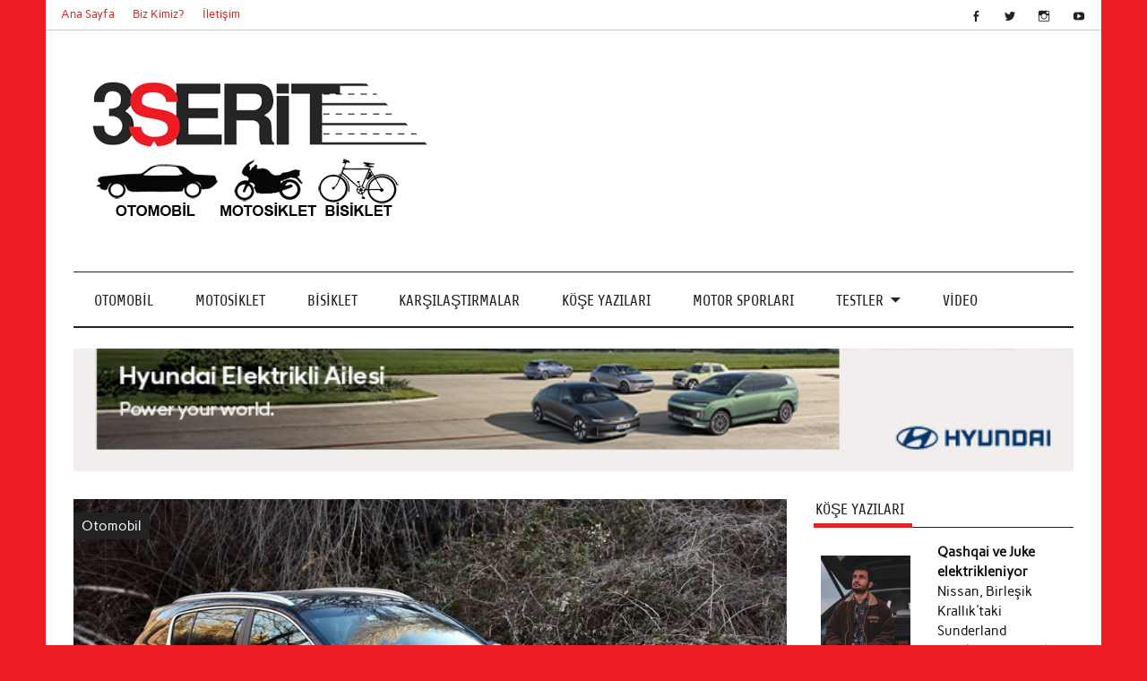

--- FILE ---
content_type: text/html; charset=UTF-8
request_url: http://www.3serit.com/2016/03/14/yenilenen-sportage-ile-sat%C4%B1%C5%9F-hedefi-20-bine-%C3%A7%C4%B1kt%C4%B1/
body_size: 14324
content:
<!DOCTYPE html><!-- HTML 5 -->
<html dir="ltr" lang="tr" prefix="og: https://ogp.me/ns#">

<head>
<meta charset="UTF-8" />
<meta name="viewport" content="width=device-width, initial-scale=1">
<link rel="profile" href="http://gmpg.org/xfn/11" />
<link rel="pingback" href="http://www.3serit.com/xmlrpc.php" />

<title>Yenilenen Sportage ile satış hedefi 20 bine çıktı | 3 Şerit</title>
	<style>img:is([sizes="auto" i], [sizes^="auto," i]) { contain-intrinsic-size: 3000px 1500px }</style>
	
		<!-- All in One SEO 4.8.7 - aioseo.com -->
	<meta name="description" content="Dördüncü nesil Kia Sportage, yeni tasarımı ve ileri teknolojileri ile satışa sunuldu. Türkiye’de de en çok ilgi gören Kia modeli olan Sportage için bu yıl 8 bin 500 adetlik satış hedefledikleri belirten Çelik Motor Genel Müdürü Bora Koçak, “Kia markamızla 2015 yılını binek ve hafif ticari araç segmentinde toplamda yaklaşık 18 bin adetlik satış rakamıyla" />
	<meta name="robots" content="max-image-preview:large" />
	<meta name="author" content="Hakan Özenen"/>
	<meta name="google-site-verification" content="dWV4dwQg6BMFeTWwr7LuBh2RifV3agK-H3Shnd730aI" />
	<meta name="keywords" content="1,1.6,132 bg. güç,160 nm tork,177 bg. güç 265 nm,2.0,4x4,6 lt. gdi,80 bin tl,araba,benzinli,bora koçak,çelik motor,çelik motor genel müdürü bora koçak,dizel,dördüncü nesil sportage,garenta,genel müdür,gt line,kapadokya,kia,kia lansman,kia sportage,kia sportage gt line,kia yeni sportage,kore,koreli,lansman,motor,oto,otomobil,sadece sportage gt line modelinde bulunan 1.6-litre t-gdi,sportage,sportage prestige 1.6 gsl gt-line dct,türkiye,yeni kia sportage" />
	<link rel="canonical" href="http://www.3serit.com/2016/03/14/yenilenen-sportage-ile-sat%c4%b1%c5%9f-hedefi-20-bine-%c3%a7%c4%b1kt%c4%b1/" />
	<meta name="generator" content="All in One SEO (AIOSEO) 4.8.7" />
		<meta property="og:locale" content="tr_TR" />
		<meta property="og:site_name" content="3 Şerit" />
		<meta property="og:type" content="article" />
		<meta property="og:title" content="Yenilenen Sportage ile satış hedefi 20 bine çıktı | 3 Şerit" />
		<meta property="og:description" content="Dördüncü nesil Kia Sportage, yeni tasarımı ve ileri teknolojileri ile satışa sunuldu. Türkiye’de de en çok ilgi gören Kia modeli olan Sportage için bu yıl 8 bin 500 adetlik satış hedefledikleri belirten Çelik Motor Genel Müdürü Bora Koçak, “Kia markamızla 2015 yılını binek ve hafif ticari araç segmentinde toplamda yaklaşık 18 bin adetlik satış rakamıyla" />
		<meta property="og:url" content="http://www.3serit.com/2016/03/14/yenilenen-sportage-ile-sat%c4%b1%c5%9f-hedefi-20-bine-%c3%a7%c4%b1kt%c4%b1/" />
		<meta property="fb:admins" content="517562535079489" />
		<meta property="og:image" content="http://www.3serit.com/wp-content/uploads/2016/03/12422371_10153684085244748_1358672415_o.jpg" />
		<meta property="og:image:width" content="2048" />
		<meta property="og:image:height" content="1285" />
		<meta property="article:tag" content="1" />
		<meta property="article:tag" content="1.6" />
		<meta property="article:tag" content="132 bg. güç" />
		<meta property="article:tag" content="160 nm tork" />
		<meta property="article:tag" content="177 bg. güç 265 nm" />
		<meta property="article:tag" content="2.0" />
		<meta property="article:tag" content="4x4" />
		<meta property="article:tag" content="6 lt. gdi" />
		<meta property="article:tag" content="80 bin tl" />
		<meta property="article:tag" content="araba" />
		<meta property="article:tag" content="benzinli" />
		<meta property="article:tag" content="bora koçak" />
		<meta property="article:tag" content="çelik motor" />
		<meta property="article:tag" content="çelik motor genel müdürü bora koçak" />
		<meta property="article:tag" content="dizel" />
		<meta property="article:tag" content="dördüncü nesil sportage" />
		<meta property="article:tag" content="garenta" />
		<meta property="article:tag" content="genel müdür" />
		<meta property="article:tag" content="gt line" />
		<meta property="article:tag" content="kapadokya" />
		<meta property="article:tag" content="kia" />
		<meta property="article:tag" content="kia lansman" />
		<meta property="article:tag" content="kia sportage" />
		<meta property="article:tag" content="kia sportage gt line" />
		<meta property="article:tag" content="kia yeni sportage" />
		<meta property="article:tag" content="kore" />
		<meta property="article:tag" content="koreli" />
		<meta property="article:tag" content="lansman" />
		<meta property="article:tag" content="motor" />
		<meta property="article:tag" content="oto" />
		<meta property="article:tag" content="otomobil" />
		<meta property="article:tag" content="sadece sportage gt line modelinde bulunan 1.6-litre t-gdi" />
		<meta property="article:tag" content="sportage" />
		<meta property="article:tag" content="sportage prestige 1.6 gsl gt-line dct" />
		<meta property="article:tag" content="türkiye" />
		<meta property="article:tag" content="yeni kia sportage" />
		<meta property="article:published_time" content="2016-03-14T15:49:12+00:00" />
		<meta property="article:modified_time" content="2016-03-14T15:59:45+00:00" />
		<meta name="twitter:card" content="summary" />
		<meta name="twitter:site" content="@3seritcom" />
		<meta name="twitter:title" content="Yenilenen Sportage ile satış hedefi 20 bine çıktı | 3 Şerit" />
		<meta name="twitter:description" content="Dördüncü nesil Kia Sportage, yeni tasarımı ve ileri teknolojileri ile satışa sunuldu. Türkiye’de de en çok ilgi gören Kia modeli olan Sportage için bu yıl 8 bin 500 adetlik satış hedefledikleri belirten Çelik Motor Genel Müdürü Bora Koçak, “Kia markamızla 2015 yılını binek ve hafif ticari araç segmentinde toplamda yaklaşık 18 bin adetlik satış rakamıyla" />
		<meta name="twitter:image" content="http://www.3serit.com/wp-content/uploads/2016/03/12422371_10153684085244748_1358672415_o.jpg" />
		<script type="application/ld+json" class="aioseo-schema">
			{"@context":"https:\/\/schema.org","@graph":[{"@type":"Article","@id":"http:\/\/www.3serit.com\/2016\/03\/14\/yenilenen-sportage-ile-sat%c4%b1%c5%9f-hedefi-20-bine-%c3%a7%c4%b1kt%c4%b1\/#article","name":"Yenilenen Sportage ile sat\u0131\u015f hedefi 20 bine \u00e7\u0131kt\u0131 | 3 \u015eerit","headline":"Yenilenen Sportage ile  sat\u0131\u015f hedefi 20 bine \u00e7\u0131kt\u0131","author":{"@id":"http:\/\/www.3serit.com\/author\/hozenen\/#author"},"publisher":{"@id":"http:\/\/www.3serit.com\/#organization"},"image":{"@type":"ImageObject","url":"http:\/\/www.3serit.com\/wp-content\/uploads\/2016\/03\/12422371_10153684085244748_1358672415_o.jpg","width":2048,"height":1285},"datePublished":"2016-03-14T17:49:12+02:00","dateModified":"2016-03-14T17:59:45+02:00","inLanguage":"tr-TR","mainEntityOfPage":{"@id":"http:\/\/www.3serit.com\/2016\/03\/14\/yenilenen-sportage-ile-sat%c4%b1%c5%9f-hedefi-20-bine-%c3%a7%c4%b1kt%c4%b1\/#webpage"},"isPartOf":{"@id":"http:\/\/www.3serit.com\/2016\/03\/14\/yenilenen-sportage-ile-sat%c4%b1%c5%9f-hedefi-20-bine-%c3%a7%c4%b1kt%c4%b1\/#webpage"},"articleSection":"Otomobil, 1, 1.6, 132 bg. g\u00fc\u00e7, 160 Nm tork, 177 bg. g\u00fc\u00e7 265 Nm, 2.0, 4x4, 6 lt. GDI, 80 Bin TL, araba, benzinli, Bora Ko\u00e7ak, \u00c7elik motor, \u00c7elik Motor Genel M\u00fcd\u00fcr\u00fc Bora Ko\u00e7ak, dizel, d\u00f6rd\u00fcnc\u00fc nesil Sportage, Garenta, Genel M\u00fcd\u00fcr, GT Line, kapadokya, Kia, Kia lansman, Kia Sportage, Kia Sportage GT Line, Kia Yeni Sportage, Kore, Koreli, lansman, motor, oto, otomobil, sadece Sportage GT Line modelinde bulunan 1.6-litre T-GDI, Sportage, Sportage Prestige 1.6 GSL GT-Line DCT, T\u00fcrkiye, Yeni Kia Sportage"},{"@type":"BreadcrumbList","@id":"http:\/\/www.3serit.com\/2016\/03\/14\/yenilenen-sportage-ile-sat%c4%b1%c5%9f-hedefi-20-bine-%c3%a7%c4%b1kt%c4%b1\/#breadcrumblist","itemListElement":[{"@type":"ListItem","@id":"http:\/\/www.3serit.com#listItem","position":1,"name":"Home","item":"http:\/\/www.3serit.com","nextItem":{"@type":"ListItem","@id":"http:\/\/www.3serit.com\/category\/otomobil\/#listItem","name":"Otomobil"}},{"@type":"ListItem","@id":"http:\/\/www.3serit.com\/category\/otomobil\/#listItem","position":2,"name":"Otomobil","item":"http:\/\/www.3serit.com\/category\/otomobil\/","nextItem":{"@type":"ListItem","@id":"http:\/\/www.3serit.com\/2016\/03\/14\/yenilenen-sportage-ile-sat%c4%b1%c5%9f-hedefi-20-bine-%c3%a7%c4%b1kt%c4%b1\/#listItem","name":"Yenilenen Sportage ile  sat\u0131\u015f hedefi 20 bine \u00e7\u0131kt\u0131"},"previousItem":{"@type":"ListItem","@id":"http:\/\/www.3serit.com#listItem","name":"Home"}},{"@type":"ListItem","@id":"http:\/\/www.3serit.com\/2016\/03\/14\/yenilenen-sportage-ile-sat%c4%b1%c5%9f-hedefi-20-bine-%c3%a7%c4%b1kt%c4%b1\/#listItem","position":3,"name":"Yenilenen Sportage ile  sat\u0131\u015f hedefi 20 bine \u00e7\u0131kt\u0131","previousItem":{"@type":"ListItem","@id":"http:\/\/www.3serit.com\/category\/otomobil\/#listItem","name":"Otomobil"}}]},{"@type":"Organization","@id":"http:\/\/www.3serit.com\/#organization","name":"3 \u015eerit","description":"Otomobil, Motosiklet, Bisiklet","url":"http:\/\/www.3serit.com\/","logo":{"@type":"ImageObject","url":"http:\/\/www.3serit.com\/wp-content\/uploads\/2015\/12\/logo111-kopya-1.png","@id":"http:\/\/www.3serit.com\/2016\/03\/14\/yenilenen-sportage-ile-sat%c4%b1%c5%9f-hedefi-20-bine-%c3%a7%c4%b1kt%c4%b1\/#organizationLogo","width":418,"height":187},"image":{"@id":"http:\/\/www.3serit.com\/2016\/03\/14\/yenilenen-sportage-ile-sat%c4%b1%c5%9f-hedefi-20-bine-%c3%a7%c4%b1kt%c4%b1\/#organizationLogo"}},{"@type":"Person","@id":"http:\/\/www.3serit.com\/author\/hozenen\/#author","url":"http:\/\/www.3serit.com\/author\/hozenen\/","name":"Hakan \u00d6zenen","image":{"@type":"ImageObject","@id":"http:\/\/www.3serit.com\/2016\/03\/14\/yenilenen-sportage-ile-sat%c4%b1%c5%9f-hedefi-20-bine-%c3%a7%c4%b1kt%c4%b1\/#authorImage","url":"https:\/\/secure.gravatar.com\/avatar\/3b2d763f1126827552996f5071ebade31da0a8e75f0af398511f9c51587cd302?s=96&d=mm&r=g","width":96,"height":96,"caption":"Hakan \u00d6zenen"}},{"@type":"WebPage","@id":"http:\/\/www.3serit.com\/2016\/03\/14\/yenilenen-sportage-ile-sat%c4%b1%c5%9f-hedefi-20-bine-%c3%a7%c4%b1kt%c4%b1\/#webpage","url":"http:\/\/www.3serit.com\/2016\/03\/14\/yenilenen-sportage-ile-sat%c4%b1%c5%9f-hedefi-20-bine-%c3%a7%c4%b1kt%c4%b1\/","name":"Yenilenen Sportage ile sat\u0131\u015f hedefi 20 bine \u00e7\u0131kt\u0131 | 3 \u015eerit","description":"D\u00f6rd\u00fcnc\u00fc nesil Kia Sportage, yeni tasar\u0131m\u0131 ve ileri teknolojileri ile sat\u0131\u015fa sunuldu. T\u00fcrkiye\u2019de de en \u00e7ok ilgi g\u00f6ren Kia modeli olan Sportage i\u00e7in bu y\u0131l 8 bin 500 adetlik sat\u0131\u015f hedefledikleri belirten \u00c7elik Motor Genel M\u00fcd\u00fcr\u00fc Bora Ko\u00e7ak, \u201cKia markam\u0131zla 2015 y\u0131l\u0131n\u0131 binek ve hafif ticari ara\u00e7 segmentinde toplamda yakla\u015f\u0131k 18 bin adetlik sat\u0131\u015f rakam\u0131yla","inLanguage":"tr-TR","isPartOf":{"@id":"http:\/\/www.3serit.com\/#website"},"breadcrumb":{"@id":"http:\/\/www.3serit.com\/2016\/03\/14\/yenilenen-sportage-ile-sat%c4%b1%c5%9f-hedefi-20-bine-%c3%a7%c4%b1kt%c4%b1\/#breadcrumblist"},"author":{"@id":"http:\/\/www.3serit.com\/author\/hozenen\/#author"},"creator":{"@id":"http:\/\/www.3serit.com\/author\/hozenen\/#author"},"image":{"@type":"ImageObject","url":"http:\/\/www.3serit.com\/wp-content\/uploads\/2016\/03\/12422371_10153684085244748_1358672415_o.jpg","@id":"http:\/\/www.3serit.com\/2016\/03\/14\/yenilenen-sportage-ile-sat%c4%b1%c5%9f-hedefi-20-bine-%c3%a7%c4%b1kt%c4%b1\/#mainImage","width":2048,"height":1285},"primaryImageOfPage":{"@id":"http:\/\/www.3serit.com\/2016\/03\/14\/yenilenen-sportage-ile-sat%c4%b1%c5%9f-hedefi-20-bine-%c3%a7%c4%b1kt%c4%b1\/#mainImage"},"datePublished":"2016-03-14T17:49:12+02:00","dateModified":"2016-03-14T17:59:45+02:00"},{"@type":"WebSite","@id":"http:\/\/www.3serit.com\/#website","url":"http:\/\/www.3serit.com\/","name":"3 \u015eerit","description":"Otomobil, Motosiklet, Bisiklet","inLanguage":"tr-TR","publisher":{"@id":"http:\/\/www.3serit.com\/#organization"}}]}
		</script>
		<!-- All in One SEO -->

<link rel="alternate" type="application/rss+xml" title="3 Şerit &raquo; akışı" href="http://www.3serit.com/feed/" />
<link rel="alternate" type="application/rss+xml" title="3 Şerit &raquo; yorum akışı" href="http://www.3serit.com/comments/feed/" />
<link rel="alternate" type="application/rss+xml" title="3 Şerit &raquo; Yenilenen Sportage ile  satış hedefi 20 bine çıktı yorum akışı" href="http://www.3serit.com/2016/03/14/yenilenen-sportage-ile-sat%c4%b1%c5%9f-hedefi-20-bine-%c3%a7%c4%b1kt%c4%b1/feed/" />
		<!-- This site uses the Google Analytics by MonsterInsights plugin v9.11.1 - Using Analytics tracking - https://www.monsterinsights.com/ -->
		<!-- Note: MonsterInsights is not currently configured on this site. The site owner needs to authenticate with Google Analytics in the MonsterInsights settings panel. -->
					<!-- No tracking code set -->
				<!-- / Google Analytics by MonsterInsights -->
		<script type="text/javascript">
/* <![CDATA[ */
window._wpemojiSettings = {"baseUrl":"https:\/\/s.w.org\/images\/core\/emoji\/16.0.1\/72x72\/","ext":".png","svgUrl":"https:\/\/s.w.org\/images\/core\/emoji\/16.0.1\/svg\/","svgExt":".svg","source":{"concatemoji":"http:\/\/www.3serit.com\/wp-includes\/js\/wp-emoji-release.min.js?ver=6.8.3"}};
/*! This file is auto-generated */
!function(s,n){var o,i,e;function c(e){try{var t={supportTests:e,timestamp:(new Date).valueOf()};sessionStorage.setItem(o,JSON.stringify(t))}catch(e){}}function p(e,t,n){e.clearRect(0,0,e.canvas.width,e.canvas.height),e.fillText(t,0,0);var t=new Uint32Array(e.getImageData(0,0,e.canvas.width,e.canvas.height).data),a=(e.clearRect(0,0,e.canvas.width,e.canvas.height),e.fillText(n,0,0),new Uint32Array(e.getImageData(0,0,e.canvas.width,e.canvas.height).data));return t.every(function(e,t){return e===a[t]})}function u(e,t){e.clearRect(0,0,e.canvas.width,e.canvas.height),e.fillText(t,0,0);for(var n=e.getImageData(16,16,1,1),a=0;a<n.data.length;a++)if(0!==n.data[a])return!1;return!0}function f(e,t,n,a){switch(t){case"flag":return n(e,"\ud83c\udff3\ufe0f\u200d\u26a7\ufe0f","\ud83c\udff3\ufe0f\u200b\u26a7\ufe0f")?!1:!n(e,"\ud83c\udde8\ud83c\uddf6","\ud83c\udde8\u200b\ud83c\uddf6")&&!n(e,"\ud83c\udff4\udb40\udc67\udb40\udc62\udb40\udc65\udb40\udc6e\udb40\udc67\udb40\udc7f","\ud83c\udff4\u200b\udb40\udc67\u200b\udb40\udc62\u200b\udb40\udc65\u200b\udb40\udc6e\u200b\udb40\udc67\u200b\udb40\udc7f");case"emoji":return!a(e,"\ud83e\udedf")}return!1}function g(e,t,n,a){var r="undefined"!=typeof WorkerGlobalScope&&self instanceof WorkerGlobalScope?new OffscreenCanvas(300,150):s.createElement("canvas"),o=r.getContext("2d",{willReadFrequently:!0}),i=(o.textBaseline="top",o.font="600 32px Arial",{});return e.forEach(function(e){i[e]=t(o,e,n,a)}),i}function t(e){var t=s.createElement("script");t.src=e,t.defer=!0,s.head.appendChild(t)}"undefined"!=typeof Promise&&(o="wpEmojiSettingsSupports",i=["flag","emoji"],n.supports={everything:!0,everythingExceptFlag:!0},e=new Promise(function(e){s.addEventListener("DOMContentLoaded",e,{once:!0})}),new Promise(function(t){var n=function(){try{var e=JSON.parse(sessionStorage.getItem(o));if("object"==typeof e&&"number"==typeof e.timestamp&&(new Date).valueOf()<e.timestamp+604800&&"object"==typeof e.supportTests)return e.supportTests}catch(e){}return null}();if(!n){if("undefined"!=typeof Worker&&"undefined"!=typeof OffscreenCanvas&&"undefined"!=typeof URL&&URL.createObjectURL&&"undefined"!=typeof Blob)try{var e="postMessage("+g.toString()+"("+[JSON.stringify(i),f.toString(),p.toString(),u.toString()].join(",")+"));",a=new Blob([e],{type:"text/javascript"}),r=new Worker(URL.createObjectURL(a),{name:"wpTestEmojiSupports"});return void(r.onmessage=function(e){c(n=e.data),r.terminate(),t(n)})}catch(e){}c(n=g(i,f,p,u))}t(n)}).then(function(e){for(var t in e)n.supports[t]=e[t],n.supports.everything=n.supports.everything&&n.supports[t],"flag"!==t&&(n.supports.everythingExceptFlag=n.supports.everythingExceptFlag&&n.supports[t]);n.supports.everythingExceptFlag=n.supports.everythingExceptFlag&&!n.supports.flag,n.DOMReady=!1,n.readyCallback=function(){n.DOMReady=!0}}).then(function(){return e}).then(function(){var e;n.supports.everything||(n.readyCallback(),(e=n.source||{}).concatemoji?t(e.concatemoji):e.wpemoji&&e.twemoji&&(t(e.twemoji),t(e.wpemoji)))}))}((window,document),window._wpemojiSettings);
/* ]]> */
</script>
<link rel='stylesheet' id='anderson-custom-fonts-css' href='http://www.3serit.com/wp-content/themes/anderson-lite/css/custom-fonts.css?ver=20180413' type='text/css' media='all' />
<style id='wp-emoji-styles-inline-css' type='text/css'>

	img.wp-smiley, img.emoji {
		display: inline !important;
		border: none !important;
		box-shadow: none !important;
		height: 1em !important;
		width: 1em !important;
		margin: 0 0.07em !important;
		vertical-align: -0.1em !important;
		background: none !important;
		padding: 0 !important;
	}
</style>
<link rel='stylesheet' id='wp-block-library-css' href='http://www.3serit.com/wp-includes/css/dist/block-library/style.min.css?ver=6.8.3' type='text/css' media='all' />
<style id='classic-theme-styles-inline-css' type='text/css'>
/*! This file is auto-generated */
.wp-block-button__link{color:#fff;background-color:#32373c;border-radius:9999px;box-shadow:none;text-decoration:none;padding:calc(.667em + 2px) calc(1.333em + 2px);font-size:1.125em}.wp-block-file__button{background:#32373c;color:#fff;text-decoration:none}
</style>
<style id='global-styles-inline-css' type='text/css'>
:root{--wp--preset--aspect-ratio--square: 1;--wp--preset--aspect-ratio--4-3: 4/3;--wp--preset--aspect-ratio--3-4: 3/4;--wp--preset--aspect-ratio--3-2: 3/2;--wp--preset--aspect-ratio--2-3: 2/3;--wp--preset--aspect-ratio--16-9: 16/9;--wp--preset--aspect-ratio--9-16: 9/16;--wp--preset--color--black: #353535;--wp--preset--color--cyan-bluish-gray: #abb8c3;--wp--preset--color--white: #ffffff;--wp--preset--color--pale-pink: #f78da7;--wp--preset--color--vivid-red: #cf2e2e;--wp--preset--color--luminous-vivid-orange: #ff6900;--wp--preset--color--luminous-vivid-amber: #fcb900;--wp--preset--color--light-green-cyan: #7bdcb5;--wp--preset--color--vivid-green-cyan: #00d084;--wp--preset--color--pale-cyan-blue: #8ed1fc;--wp--preset--color--vivid-cyan-blue: #0693e3;--wp--preset--color--vivid-purple: #9b51e0;--wp--preset--color--primary: #dd2727;--wp--preset--color--light-gray: #f0f0f0;--wp--preset--color--dark-gray: #777777;--wp--preset--gradient--vivid-cyan-blue-to-vivid-purple: linear-gradient(135deg,rgba(6,147,227,1) 0%,rgb(155,81,224) 100%);--wp--preset--gradient--light-green-cyan-to-vivid-green-cyan: linear-gradient(135deg,rgb(122,220,180) 0%,rgb(0,208,130) 100%);--wp--preset--gradient--luminous-vivid-amber-to-luminous-vivid-orange: linear-gradient(135deg,rgba(252,185,0,1) 0%,rgba(255,105,0,1) 100%);--wp--preset--gradient--luminous-vivid-orange-to-vivid-red: linear-gradient(135deg,rgba(255,105,0,1) 0%,rgb(207,46,46) 100%);--wp--preset--gradient--very-light-gray-to-cyan-bluish-gray: linear-gradient(135deg,rgb(238,238,238) 0%,rgb(169,184,195) 100%);--wp--preset--gradient--cool-to-warm-spectrum: linear-gradient(135deg,rgb(74,234,220) 0%,rgb(151,120,209) 20%,rgb(207,42,186) 40%,rgb(238,44,130) 60%,rgb(251,105,98) 80%,rgb(254,248,76) 100%);--wp--preset--gradient--blush-light-purple: linear-gradient(135deg,rgb(255,206,236) 0%,rgb(152,150,240) 100%);--wp--preset--gradient--blush-bordeaux: linear-gradient(135deg,rgb(254,205,165) 0%,rgb(254,45,45) 50%,rgb(107,0,62) 100%);--wp--preset--gradient--luminous-dusk: linear-gradient(135deg,rgb(255,203,112) 0%,rgb(199,81,192) 50%,rgb(65,88,208) 100%);--wp--preset--gradient--pale-ocean: linear-gradient(135deg,rgb(255,245,203) 0%,rgb(182,227,212) 50%,rgb(51,167,181) 100%);--wp--preset--gradient--electric-grass: linear-gradient(135deg,rgb(202,248,128) 0%,rgb(113,206,126) 100%);--wp--preset--gradient--midnight: linear-gradient(135deg,rgb(2,3,129) 0%,rgb(40,116,252) 100%);--wp--preset--font-size--small: 13px;--wp--preset--font-size--medium: 20px;--wp--preset--font-size--large: 36px;--wp--preset--font-size--x-large: 42px;--wp--preset--spacing--20: 0.44rem;--wp--preset--spacing--30: 0.67rem;--wp--preset--spacing--40: 1rem;--wp--preset--spacing--50: 1.5rem;--wp--preset--spacing--60: 2.25rem;--wp--preset--spacing--70: 3.38rem;--wp--preset--spacing--80: 5.06rem;--wp--preset--shadow--natural: 6px 6px 9px rgba(0, 0, 0, 0.2);--wp--preset--shadow--deep: 12px 12px 50px rgba(0, 0, 0, 0.4);--wp--preset--shadow--sharp: 6px 6px 0px rgba(0, 0, 0, 0.2);--wp--preset--shadow--outlined: 6px 6px 0px -3px rgba(255, 255, 255, 1), 6px 6px rgba(0, 0, 0, 1);--wp--preset--shadow--crisp: 6px 6px 0px rgba(0, 0, 0, 1);}:where(.is-layout-flex){gap: 0.5em;}:where(.is-layout-grid){gap: 0.5em;}body .is-layout-flex{display: flex;}.is-layout-flex{flex-wrap: wrap;align-items: center;}.is-layout-flex > :is(*, div){margin: 0;}body .is-layout-grid{display: grid;}.is-layout-grid > :is(*, div){margin: 0;}:where(.wp-block-columns.is-layout-flex){gap: 2em;}:where(.wp-block-columns.is-layout-grid){gap: 2em;}:where(.wp-block-post-template.is-layout-flex){gap: 1.25em;}:where(.wp-block-post-template.is-layout-grid){gap: 1.25em;}.has-black-color{color: var(--wp--preset--color--black) !important;}.has-cyan-bluish-gray-color{color: var(--wp--preset--color--cyan-bluish-gray) !important;}.has-white-color{color: var(--wp--preset--color--white) !important;}.has-pale-pink-color{color: var(--wp--preset--color--pale-pink) !important;}.has-vivid-red-color{color: var(--wp--preset--color--vivid-red) !important;}.has-luminous-vivid-orange-color{color: var(--wp--preset--color--luminous-vivid-orange) !important;}.has-luminous-vivid-amber-color{color: var(--wp--preset--color--luminous-vivid-amber) !important;}.has-light-green-cyan-color{color: var(--wp--preset--color--light-green-cyan) !important;}.has-vivid-green-cyan-color{color: var(--wp--preset--color--vivid-green-cyan) !important;}.has-pale-cyan-blue-color{color: var(--wp--preset--color--pale-cyan-blue) !important;}.has-vivid-cyan-blue-color{color: var(--wp--preset--color--vivid-cyan-blue) !important;}.has-vivid-purple-color{color: var(--wp--preset--color--vivid-purple) !important;}.has-black-background-color{background-color: var(--wp--preset--color--black) !important;}.has-cyan-bluish-gray-background-color{background-color: var(--wp--preset--color--cyan-bluish-gray) !important;}.has-white-background-color{background-color: var(--wp--preset--color--white) !important;}.has-pale-pink-background-color{background-color: var(--wp--preset--color--pale-pink) !important;}.has-vivid-red-background-color{background-color: var(--wp--preset--color--vivid-red) !important;}.has-luminous-vivid-orange-background-color{background-color: var(--wp--preset--color--luminous-vivid-orange) !important;}.has-luminous-vivid-amber-background-color{background-color: var(--wp--preset--color--luminous-vivid-amber) !important;}.has-light-green-cyan-background-color{background-color: var(--wp--preset--color--light-green-cyan) !important;}.has-vivid-green-cyan-background-color{background-color: var(--wp--preset--color--vivid-green-cyan) !important;}.has-pale-cyan-blue-background-color{background-color: var(--wp--preset--color--pale-cyan-blue) !important;}.has-vivid-cyan-blue-background-color{background-color: var(--wp--preset--color--vivid-cyan-blue) !important;}.has-vivid-purple-background-color{background-color: var(--wp--preset--color--vivid-purple) !important;}.has-black-border-color{border-color: var(--wp--preset--color--black) !important;}.has-cyan-bluish-gray-border-color{border-color: var(--wp--preset--color--cyan-bluish-gray) !important;}.has-white-border-color{border-color: var(--wp--preset--color--white) !important;}.has-pale-pink-border-color{border-color: var(--wp--preset--color--pale-pink) !important;}.has-vivid-red-border-color{border-color: var(--wp--preset--color--vivid-red) !important;}.has-luminous-vivid-orange-border-color{border-color: var(--wp--preset--color--luminous-vivid-orange) !important;}.has-luminous-vivid-amber-border-color{border-color: var(--wp--preset--color--luminous-vivid-amber) !important;}.has-light-green-cyan-border-color{border-color: var(--wp--preset--color--light-green-cyan) !important;}.has-vivid-green-cyan-border-color{border-color: var(--wp--preset--color--vivid-green-cyan) !important;}.has-pale-cyan-blue-border-color{border-color: var(--wp--preset--color--pale-cyan-blue) !important;}.has-vivid-cyan-blue-border-color{border-color: var(--wp--preset--color--vivid-cyan-blue) !important;}.has-vivid-purple-border-color{border-color: var(--wp--preset--color--vivid-purple) !important;}.has-vivid-cyan-blue-to-vivid-purple-gradient-background{background: var(--wp--preset--gradient--vivid-cyan-blue-to-vivid-purple) !important;}.has-light-green-cyan-to-vivid-green-cyan-gradient-background{background: var(--wp--preset--gradient--light-green-cyan-to-vivid-green-cyan) !important;}.has-luminous-vivid-amber-to-luminous-vivid-orange-gradient-background{background: var(--wp--preset--gradient--luminous-vivid-amber-to-luminous-vivid-orange) !important;}.has-luminous-vivid-orange-to-vivid-red-gradient-background{background: var(--wp--preset--gradient--luminous-vivid-orange-to-vivid-red) !important;}.has-very-light-gray-to-cyan-bluish-gray-gradient-background{background: var(--wp--preset--gradient--very-light-gray-to-cyan-bluish-gray) !important;}.has-cool-to-warm-spectrum-gradient-background{background: var(--wp--preset--gradient--cool-to-warm-spectrum) !important;}.has-blush-light-purple-gradient-background{background: var(--wp--preset--gradient--blush-light-purple) !important;}.has-blush-bordeaux-gradient-background{background: var(--wp--preset--gradient--blush-bordeaux) !important;}.has-luminous-dusk-gradient-background{background: var(--wp--preset--gradient--luminous-dusk) !important;}.has-pale-ocean-gradient-background{background: var(--wp--preset--gradient--pale-ocean) !important;}.has-electric-grass-gradient-background{background: var(--wp--preset--gradient--electric-grass) !important;}.has-midnight-gradient-background{background: var(--wp--preset--gradient--midnight) !important;}.has-small-font-size{font-size: var(--wp--preset--font-size--small) !important;}.has-medium-font-size{font-size: var(--wp--preset--font-size--medium) !important;}.has-large-font-size{font-size: var(--wp--preset--font-size--large) !important;}.has-x-large-font-size{font-size: var(--wp--preset--font-size--x-large) !important;}
:where(.wp-block-post-template.is-layout-flex){gap: 1.25em;}:where(.wp-block-post-template.is-layout-grid){gap: 1.25em;}
:where(.wp-block-columns.is-layout-flex){gap: 2em;}:where(.wp-block-columns.is-layout-grid){gap: 2em;}
:root :where(.wp-block-pullquote){font-size: 1.5em;line-height: 1.6;}
</style>
<link rel='stylesheet' id='anderson-lite-stylesheet-css' href='http://www.3serit.com/wp-content/themes/anderson-lite/style.css?ver=1.6.6' type='text/css' media='all' />
<style id='anderson-lite-stylesheet-inline-css' type='text/css'>
.site-title, .site-description {
	position: absolute;
	clip: rect(1px, 1px, 1px, 1px);
}
</style>
<link rel='stylesheet' id='genericons-css' href='http://www.3serit.com/wp-content/themes/anderson-lite/css/genericons/genericons.css?ver=3.4.1' type='text/css' media='all' />
<link rel='stylesheet' id='anderson-lite-flexslider-css' href='http://www.3serit.com/wp-content/themes/anderson-lite/css/flexslider.css?ver=6.8.3' type='text/css' media='all' />
<link rel='stylesheet' id='themezee-related-posts-css' href='http://www.3serit.com/wp-content/themes/anderson-lite/css/themezee-related-posts.css?ver=20160421' type='text/css' media='all' />
<!--[if lt IE 9]>
<script type="text/javascript" src="http://www.3serit.com/wp-content/themes/anderson-lite/js/html5shiv.min.js?ver=3.7.3" id="html5shiv-js"></script>
<![endif]-->
<script type="text/javascript" src="http://www.3serit.com/wp-includes/js/jquery/jquery.min.js?ver=3.7.1" id="jquery-core-js"></script>
<script type="text/javascript" src="http://www.3serit.com/wp-includes/js/jquery/jquery-migrate.min.js?ver=3.4.1" id="jquery-migrate-js"></script>
<script type="text/javascript" id="anderson-lite-navigation-js-extra">
/* <![CDATA[ */
var anderson_navigation_params = {"mainnav_title":"Menu","topnav_title":"Menu"};
/* ]]> */
</script>
<script type="text/javascript" src="http://www.3serit.com/wp-content/themes/anderson-lite/js/navigation.js?ver=20160719" id="anderson-lite-navigation-js"></script>
<script type="text/javascript" src="http://www.3serit.com/wp-content/themes/anderson-lite/js/jquery.flexslider-min.js?ver=2.6.0" id="flexslider-js"></script>
<script type="text/javascript" id="anderson-lite-post-slider-js-extra">
/* <![CDATA[ */
var anderson_slider_params = {"animation":"slide","speed":"7000"};
/* ]]> */
</script>
<script type="text/javascript" src="http://www.3serit.com/wp-content/themes/anderson-lite/js/slider.js?ver=2.6.0" id="anderson-lite-post-slider-js"></script>
<link rel="https://api.w.org/" href="http://www.3serit.com/wp-json/" /><link rel="alternate" title="JSON" type="application/json" href="http://www.3serit.com/wp-json/wp/v2/posts/2752" /><link rel="EditURI" type="application/rsd+xml" title="RSD" href="http://www.3serit.com/xmlrpc.php?rsd" />
<meta name="generator" content="WordPress 6.8.3" />
<link rel='shortlink' href='http://www.3serit.com/?p=2752' />
<link rel="alternate" title="oEmbed (JSON)" type="application/json+oembed" href="http://www.3serit.com/wp-json/oembed/1.0/embed?url=http%3A%2F%2Fwww.3serit.com%2F2016%2F03%2F14%2Fyenilenen-sportage-ile-sat%25c4%25b1%25c5%259f-hedefi-20-bine-%25c3%25a7%25c4%25b1kt%25c4%25b1%2F" />
<link rel="alternate" title="oEmbed (XML)" type="text/xml+oembed" href="http://www.3serit.com/wp-json/oembed/1.0/embed?url=http%3A%2F%2Fwww.3serit.com%2F2016%2F03%2F14%2Fyenilenen-sportage-ile-sat%25c4%25b1%25c5%259f-hedefi-20-bine-%25c3%25a7%25c4%25b1kt%25c4%25b1%2F&#038;format=xml" />
<style type="text/css" id="custom-background-css">
body.custom-background { background-color: #ed1c24; }
</style>
	<link rel="icon" href="http://www.3serit.com/wp-content/uploads/2016/03/cropped-favicon-32x32.png" sizes="32x32" />
<link rel="icon" href="http://www.3serit.com/wp-content/uploads/2016/03/cropped-favicon-192x192.png" sizes="192x192" />
<link rel="apple-touch-icon" href="http://www.3serit.com/wp-content/uploads/2016/03/cropped-favicon-180x180.png" />
<meta name="msapplication-TileImage" content="http://www.3serit.com/wp-content/uploads/2016/03/cropped-favicon-270x270.png" />
</head>

<body class="wp-singular post-template-default single single-post postid-2752 single-format-standard custom-background wp-custom-logo wp-theme-anderson-lite">

<a class="skip-link screen-reader-text" href="#content">Skip to content</a>

<div id="wrapper" class="hfeed">

	<div id="header-wrap">

		<div id="topheader" class="container clearfix">
			
		<div id="header-social-icons" class="social-icons-wrap clearfix">
			<ul id="menu-social" class="social-icons-menu"><li id="menu-item-46" class="menu-item menu-item-type-custom menu-item-object-custom menu-item-46"><a target="_blank" href="http://www.facebook.com/3serit"><span class="screen-reader-text">Facebook</span></a></li>
<li id="menu-item-47" class="menu-item menu-item-type-custom menu-item-object-custom menu-item-47"><a target="_blank" href="http://www.twitter.com/3seritcom"><span class="screen-reader-text">Twitter</span></a></li>
<li id="menu-item-162" class="menu-item menu-item-type-custom menu-item-object-custom menu-item-162"><a target="_blank" href="https://instagram.com/3serit/"><span class="screen-reader-text">Instagram</span></a></li>
<li id="menu-item-163" class="menu-item menu-item-type-custom menu-item-object-custom menu-item-163"><a target="_blank" href="https://www.youtube.com/channel/UCYxV5B-hZ-bI7qqY6hY0m7w"><span class="screen-reader-text">Youtube</span></a></li>
</ul>		</div>

	
		<nav id="topnav" class="clearfix" role="navigation">
			<ul id="topnav-menu" class="menu"><li id="menu-item-34" class="menu-item menu-item-type-custom menu-item-object-custom menu-item-home menu-item-34"><a href="http://www.3serit.com/">Ana Sayfa</a></li>
<li id="menu-item-25" class="menu-item menu-item-type-post_type menu-item-object-page menu-item-25"><a href="http://www.3serit.com/biz-kimiz/">Biz Kimiz?</a></li>
<li id="menu-item-24" class="menu-item menu-item-type-post_type menu-item-object-page menu-item-24"><a href="http://www.3serit.com/iletisim/">İletişim</a></li>
</ul>		</nav>
		
			</div>

		<header id="header" class="container clearfix" role="banner">

			<div id="logo">

				<a href="http://www.3serit.com/" class="custom-logo-link" rel="home"><img width="418" height="187" src="http://www.3serit.com/wp-content/uploads/2015/12/logo111-kopya-1.png" class="custom-logo" alt="3 Şerit" decoding="async" fetchpriority="high" srcset="http://www.3serit.com/wp-content/uploads/2015/12/logo111-kopya-1.png 418w, http://www.3serit.com/wp-content/uploads/2015/12/logo111-kopya-1-300x134.png 300w" sizes="(max-width: 418px) 100vw, 418px" /></a>				
			<p class="site-title"><a href="http://www.3serit.com/" rel="home">3 Şerit</a></p>

						
			<p class="site-description">Otomobil, Motosiklet, Bisiklet</p>

		
			</div>

			
		</header>

	</div>

	<div id="navigation-wrap">

		<nav id="mainnav" class="container clearfix" role="navigation">
			<ul id="mainnav-menu" class="main-navigation-menu"><li id="menu-item-29" class="menu-item menu-item-type-taxonomy menu-item-object-category current-post-ancestor current-menu-parent current-post-parent menu-item-29"><a href="http://www.3serit.com/category/otomobil/">Otomobil</a></li>
<li id="menu-item-28" class="menu-item menu-item-type-taxonomy menu-item-object-category menu-item-28"><a href="http://www.3serit.com/category/motosiklet/">Motosiklet</a></li>
<li id="menu-item-27" class="menu-item menu-item-type-taxonomy menu-item-object-category menu-item-27"><a href="http://www.3serit.com/category/bisiklet/">Bisiklet</a></li>
<li id="menu-item-41" class="menu-item menu-item-type-taxonomy menu-item-object-category menu-item-41"><a href="http://www.3serit.com/category/karsilastirmalar/">Karşılaştırmalar</a></li>
<li id="menu-item-42" class="menu-item menu-item-type-taxonomy menu-item-object-category menu-item-42"><a href="http://www.3serit.com/category/kose-yazilari/">Köşe Yazıları</a></li>
<li id="menu-item-43" class="menu-item menu-item-type-taxonomy menu-item-object-category menu-item-43"><a href="http://www.3serit.com/category/motor-sporlari/">Motor Sporları</a></li>
<li id="menu-item-44" class="menu-item menu-item-type-taxonomy menu-item-object-category menu-item-has-children menu-item-44"><a href="http://www.3serit.com/category/testler/">Testler</a>
<ul class="sub-menu">
	<li id="menu-item-174" class="menu-item menu-item-type-taxonomy menu-item-object-category menu-item-174"><a href="http://www.3serit.com/category/testler/otomobil-testler/">Otomobil Testleri</a></li>
	<li id="menu-item-175" class="menu-item menu-item-type-taxonomy menu-item-object-category menu-item-175"><a href="http://www.3serit.com/category/testler/motosiklet-testler/">Motosiklet Testleri</a></li>
	<li id="menu-item-173" class="menu-item menu-item-type-taxonomy menu-item-object-category menu-item-173"><a href="http://www.3serit.com/category/testler/bisiklet-testler/">Bisiklet Testleri</a></li>
</ul>
</li>
<li id="menu-item-45" class="menu-item menu-item-type-taxonomy menu-item-object-category menu-item-45"><a href="http://www.3serit.com/category/video/">Video</a></li>
</ul>		</nav>

	</div>

	
			<div id="custom-header" class="container">

				
					<a href="https://www.hyundai.com/tr/tr/arac-modelleri/inster/one-cikanlar?utm_source=Otomotiv&#038;utm_medium=ROS&#038;utm_campaign=AX_EV_Launch_Otomotiv_May&#038;utm_content=uc_serit">
						<img src="http://www.3serit.com/wp-content/uploads/2025/11/ev-line-730x90-banner.jpg" srcset="" width="730" height="90" alt="3 Şerit">
					</a>

				
			</div>

		
	<div id="wrap" class="container clearfix">
		
		<section id="content" class="primary" role="main">
		
				
		
	<article id="post-2752" class="post-2752 post type-post status-publish format-standard has-post-thumbnail hentry category-otomobil tag-1721 tag-1-6 tag-132-bg-g tag-160-nm-tork tag-177-bg-g-265-nm tag-2-0 tag-4x4 tag-6-lt-gdi tag-80-bin-tl tag-araba tag-benzinli tag-bora-koak tag-elik-motor tag-elik-motor-genel-mdr-bora-koak tag-dizel tag-drdnc-nesil-sportage tag-garenta tag-genel-mdr tag-gt-line tag-kapadokya tag-kia tag-kia-lansman tag-kia-sportage tag-kia-sportage-gt-line tag-kia-yeni-sportage tag-kore tag-koreli tag-lansman tag-motor tag-oto tag-otomobil tag-sadece-sportage-gt-line-modelinde-bulunan-1-6-litre-t-gdi tag-sportage tag-sportage-prestige-1-6-gsl-gt-line-dct tag-trkiye tag-yeni-kia-sportage">
		
		
		<div class="post-image-single">

			<img width="880" height="440" src="http://www.3serit.com/wp-content/uploads/2016/03/12422371_10153684085244748_1358672415_o-880x440.jpg" class="attachment-anderson-slider-image size-anderson-slider-image wp-post-image" alt="" decoding="async" />
			<div class="image-post-categories post-categories">
				<ul class="post-categories">
	<li><a href="http://www.3serit.com/category/otomobil/" rel="category tag">Otomobil</a></li></ul>			</div>

		</div>

		
		<div class="post-content">

			<h1 class="entry-title post-title">Yenilenen Sportage ile  satış hedefi 20 bine çıktı</h1>			
			<div class="entry-meta postmeta"><span class="meta-date">Posted on <a href="http://www.3serit.com/2016/03/14/yenilenen-sportage-ile-sat%c4%b1%c5%9f-hedefi-20-bine-%c3%a7%c4%b1kt%c4%b1/" title="17:49" rel="bookmark"><time class="entry-date published updated" datetime="2016-03-14T17:49:12+02:00">14 Mart 2016</time></a></span><span class="meta-author"> by <span class="author vcard"><a class="url fn n" href="http://www.3serit.com/author/hozenen/" title="View all posts by Hakan Özenen" rel="author">Hakan Özenen</a></span></span></div>
			
			<div class="entry clearfix">
				<p>Dördüncü nesil Kia Sportage, yeni tasarımı ve ileri teknolojileri ile satışa sunuldu. Türkiye’de de en çok ilgi gören Kia modeli olan Sportage için bu yıl 8 bin 500 adetlik satış hedefledikleri belirten Çelik Motor Genel Müdürü Bora Koçak, “Kia markamızla 2015 yılını binek ve hafif ticari araç segmentinde toplamda yaklaşık 18 bin adetlik satış rakamıyla kapadık. Pazar payımızı yüzde 1,9’a yükselttik. Çelik Motor, 2016 yılında 20 bin adet Kia arka araç satışı hedefliyor. İkinciyeni.com’da da 15 bin adet de ikinci el araç satışı hedefliyoruz. Garenta çatısı altında birleştirdiğimiz tüm kirala operasyonumuzu da uzun dönem için 25 bin, kısa dönem için 5 bin adetle, 30 bin adede çıkartıyoruz. Böylece bu yıl Çelik Motor olarak 65 bin araçlık bir park yönetimi yapacağız” diye konuştu.</p>
<p style="text-align: justify"><strong><a href="http://www.3serit.com/wp-content/uploads/2016/03/12325529_10153684083184748_1259434112_o.jpg" rel="attachment wp-att-2754"><img decoding="async" class="wp-image-2754 alignleft" src="http://www.3serit.com/wp-content/uploads/2016/03/12325529_10153684083184748_1259434112_o.jpg" alt="12325529_10153684083184748_1259434112_o" width="406" height="609" srcset="http://www.3serit.com/wp-content/uploads/2016/03/12325529_10153684083184748_1259434112_o.jpg 683w, http://www.3serit.com/wp-content/uploads/2016/03/12325529_10153684083184748_1259434112_o-200x300.jpg 200w" sizes="(max-width: 406px) 100vw, 406px" /></a>3 farklı motor seçeneği ile pazarda</strong></p>
<p style="text-align: justify">Yeni KIA Sportage, 3 farklı motor seçeneği ve ilk kez satılacak daha sportif görünüme sahip “GT Line” versiyonu ile de satışa sunuluyor. Motor seçenekleri arasında, 1,6 lt. GDI, 132 bg. güç ve 160 Nm tork üreten benzinli, sadece Sportage GT Line modelinde bulunan 1.6-litre T-GDI, 177 bg. güç 265 Nm. tork üreten benzinli ve ayrıca 185 beygirlik 2.0 lt. dizel bulunuyor.  1.6 lt. dizel motor 2017’de satışa sunulacak. 79 bin 900TL. başlangıç fiyatına sahip yeni Sportage, otonom acil frenleme, şeritten ayrılma uyarısı, şerit takibi desteği, yüksek aydınlatma asistanı, şerit değiştirme asistanı ile kör nokta tespiti, arka çapraz trafik uyarıcısı gibi güvenlik teknolojilerini bünyesinde barındırıyor. Ayrıca navigasyon sistemi, 7 inç dokunmatik bilgi ve eğlence sistemi, 160 watt 6 hoparlörlü ses sistemi, kablosuz şarj, arka görüş park kamerası, akıllı bagaj kapağı gibi konfor özellikleri de sunuyor. Yeni kabinde, yumuşak dokunuşlu kumaş ve deri kullanımı ile daha yüksek malzeme kalitesi sürücülere lüks bir ortam yaratıyor. İç mekânda üst düzey izolasyon ile gürültü seviyesi rölantide, benzinli motor için 37 desibel ve dizel modellerde 44 desibelle indirilmiş.</p>
<p style="text-align: justify"><strong>80 Bin TL&#8217;den başlıyor</strong></p>
<p style="text-align: justify">Dördüncü nesil KIA Sportage, 132 ve 177 beygirlik iki 1,6 litre  benzinli ve 185 beygir gücünde 2,0 litre dizel olmak üzere üç farklı motor seçeneğiyle satılacak. 1,6 litrelik dizel motor ise 2017’de satılmaya başlanacak. Önden çekişli, manuel şanzımanlı  Sportage Comfort 1.6 GSL’nin fiyatı 79.900TL’den başlayacak. Full donanımlı 4X4, Sportage Prestige 1.6 GSL GT-Line DCT ise 138.000TL’den satılacak.</p>
<p style="text-align: justify">Son yıllarda dünyanın en hızlı büyüyen otomobil üreticilerinden biri olan Kia, dünya pazarındaki ağırlığını güçlendiriyor. Hızlı bir yükseliş kaydeden Kia, 2008 yılında satış bazında 14. sırada yer alırken, şu anda en büyük 9. küresel otomobil üreticisi unvanını taşıyor. 2015 yılında 2,9 milyon adet satış ile yüzde 3,2 pazar payına sahip olan Kia, 2016’da küresel çapta 3,12 milyon adetlere çıkmayı hedefliyor.</p>
				<!-- <rdf:RDF xmlns:rdf="http://www.w3.org/1999/02/22-rdf-syntax-ns#"
			xmlns:dc="http://purl.org/dc/elements/1.1/"
			xmlns:trackback="http://madskills.com/public/xml/rss/module/trackback/">
		<rdf:Description rdf:about="http://www.3serit.com/2016/03/14/yenilenen-sportage-ile-sat%c4%b1%c5%9f-hedefi-20-bine-%c3%a7%c4%b1kt%c4%b1/"
    dc:identifier="http://www.3serit.com/2016/03/14/yenilenen-sportage-ile-sat%c4%b1%c5%9f-hedefi-20-bine-%c3%a7%c4%b1kt%c4%b1/"
    dc:title="Yenilenen Sportage ile  satış hedefi 20 bine çıktı"
    trackback:ping="http://www.3serit.com/2016/03/14/yenilenen-sportage-ile-sat%c4%b1%c5%9f-hedefi-20-bine-%c3%a7%c4%b1kt%c4%b1/trackback/" />
</rdf:RDF> -->
				<div class="page-links"></div>			
			</div>
			
			<div class="post-tags clearfix"><a href="http://www.3serit.com/tag/1/" rel="tag">1</a> <a href="http://www.3serit.com/tag/1-6/" rel="tag">1.6</a> <a href="http://www.3serit.com/tag/132-bg-g%c3%bc%c3%a7/" rel="tag">132 bg. güç</a> <a href="http://www.3serit.com/tag/160-nm-tork/" rel="tag">160 Nm tork</a> <a href="http://www.3serit.com/tag/177-bg-g%c3%bc%c3%a7-265-nm/" rel="tag">177 bg. güç 265 Nm</a> <a href="http://www.3serit.com/tag/2-0/" rel="tag">2.0</a> <a href="http://www.3serit.com/tag/4x4/" rel="tag">4x4</a> <a href="http://www.3serit.com/tag/6-lt-gdi/" rel="tag">6 lt. GDI</a> <a href="http://www.3serit.com/tag/80-bin-tl/" rel="tag">80 Bin TL</a> <a href="http://www.3serit.com/tag/araba/" rel="tag">araba</a> <a href="http://www.3serit.com/tag/benzinli/" rel="tag">benzinli</a> <a href="http://www.3serit.com/tag/bora-ko%c3%a7ak/" rel="tag">Bora Koçak</a> <a href="http://www.3serit.com/tag/%c3%a7elik-motor/" rel="tag">Çelik motor</a> <a href="http://www.3serit.com/tag/%c3%a7elik-motor-genel-m%c3%bcd%c3%bcr%c3%bc-bora-ko%c3%a7ak/" rel="tag">Çelik Motor Genel Müdürü Bora Koçak</a> <a href="http://www.3serit.com/tag/dizel/" rel="tag">dizel</a> <a href="http://www.3serit.com/tag/d%c3%b6rd%c3%bcnc%c3%bc-nesil-sportage/" rel="tag">dördüncü nesil Sportage</a> <a href="http://www.3serit.com/tag/garenta/" rel="tag">Garenta</a> <a href="http://www.3serit.com/tag/genel-m%c3%bcd%c3%bcr/" rel="tag">Genel Müdür</a> <a href="http://www.3serit.com/tag/gt-line/" rel="tag">GT Line</a> <a href="http://www.3serit.com/tag/kapadokya/" rel="tag">kapadokya</a> <a href="http://www.3serit.com/tag/kia/" rel="tag">Kia</a> <a href="http://www.3serit.com/tag/kia-lansman/" rel="tag">Kia lansman</a> <a href="http://www.3serit.com/tag/kia-sportage/" rel="tag">Kia Sportage</a> <a href="http://www.3serit.com/tag/kia-sportage-gt-line/" rel="tag">Kia Sportage GT Line</a> <a href="http://www.3serit.com/tag/kia-yeni-sportage/" rel="tag">Kia Yeni Sportage</a> <a href="http://www.3serit.com/tag/kore/" rel="tag">Kore</a> <a href="http://www.3serit.com/tag/koreli/" rel="tag">Koreli</a> <a href="http://www.3serit.com/tag/lansman/" rel="tag">lansman</a> <a href="http://www.3serit.com/tag/motor/" rel="tag">motor</a> <a href="http://www.3serit.com/tag/oto/" rel="tag">oto</a> <a href="http://www.3serit.com/tag/otomobil/" rel="tag">otomobil</a> <a href="http://www.3serit.com/tag/sadece-sportage-gt-line-modelinde-bulunan-1-6-litre-t-gdi/" rel="tag">sadece Sportage GT Line modelinde bulunan 1.6-litre T-GDI</a> <a href="http://www.3serit.com/tag/sportage/" rel="tag">Sportage</a> <a href="http://www.3serit.com/tag/sportage-prestige-1-6-gsl-gt-line-dct/" rel="tag">Sportage Prestige 1.6 GSL GT-Line DCT</a> <a href="http://www.3serit.com/tag/t%c3%bcrkiye/" rel="tag">Türkiye</a> <a href="http://www.3serit.com/tag/yeni-kia-sportage/" rel="tag">Yeni Kia Sportage</a></div>
						
		</div>

	</article>		
					
				
		


	<div id="comments">
	
		
						<div id="respond" class="comment-respond">
		<h3 id="reply-title" class="comment-reply-title">Bir yanıt yazın <small><a rel="nofollow" id="cancel-comment-reply-link" href="/2016/03/14/yenilenen-sportage-ile-sat%C4%B1%C5%9F-hedefi-20-bine-%C3%A7%C4%B1kt%C4%B1/#respond" style="display:none;">Yanıtı iptal et</a></small></h3><form action="http://www.3serit.com/wp-comments-post.php" method="post" id="commentform" class="comment-form"><p class="comment-notes"><span id="email-notes">E-posta adresiniz yayınlanmayacak.</span> <span class="required-field-message">Gerekli alanlar <span class="required">*</span> ile işaretlenmişlerdir</span></p><p class="comment-form-comment"><label for="comment">Yorum <span class="required">*</span></label> <textarea autocomplete="new-password"  id="d812eee79b"  name="d812eee79b"   cols="45" rows="8" maxlength="65525" required="required"></textarea><textarea id="comment" aria-label="hp-comment" aria-hidden="true" name="comment" autocomplete="new-password" style="padding:0 !important;clip:rect(1px, 1px, 1px, 1px) !important;position:absolute !important;white-space:nowrap !important;height:1px !important;width:1px !important;overflow:hidden !important;" tabindex="-1"></textarea><script data-noptimize>document.getElementById("comment").setAttribute( "id", "ac68d41223848cbcb34b7bc13ab0baa1" );document.getElementById("d812eee79b").setAttribute( "id", "comment" );</script></p><p class="comment-form-author"><label for="author">Ad <span class="required">*</span></label> <input id="author" name="author" type="text" value="" size="30" maxlength="245" autocomplete="name" required="required" /></p>
<p class="comment-form-email"><label for="email">E-posta <span class="required">*</span></label> <input id="email" name="email" type="text" value="" size="30" maxlength="100" aria-describedby="email-notes" autocomplete="email" required="required" /></p>
<p class="comment-form-url"><label for="url">İnternet sitesi</label> <input id="url" name="url" type="text" value="" size="30" maxlength="200" autocomplete="url" /></p>
<p class="comment-form-cookies-consent"><input id="wp-comment-cookies-consent" name="wp-comment-cookies-consent" type="checkbox" value="yes" /> <label for="wp-comment-cookies-consent">Daha sonraki yorumlarımda kullanılması için adım, e-posta adresim ve site adresim bu tarayıcıya kaydedilsin.</label></p>
<div class="g-recaptcha" style="transform: scale(0.9); -webkit-transform: scale(0.9); transform-origin: 0 0; -webkit-transform-origin: 0 0;" data-sitekey="6LdWV7UqAAAAAArVfrb3kB_ZWIXvUrDZm3M1JkDI"></div><script src='https://www.google.com/recaptcha/api.js?ver=1.31' id='wpcaptcha-recaptcha-js'></script><p class="form-submit"><input name="submit" type="submit" id="submit" class="submit" value="Yorum gönder" /> <input type='hidden' name='comment_post_ID' value='2752' id='comment_post_ID' />
<input type='hidden' name='comment_parent' id='comment_parent' value='0' />
</p></form>	</div><!-- #respond -->
			
	</div>

		
		</section>
		
		
	<section id="sidebar" class="secondary clearfix" role="complementary">

		<aside id="text-2" class="widget widget_text clearfix"><h3 class="widgettitle"><span>Köşe Yazıları</span></h3>			<div class="textwidget"><img class="size-medium wp-image-192 alignleft" src="http://www.3serit.com/wp-content/uploads/2023/11/image0-1.jpeg"Ozan Öğretmenoğlu " width="100" height="150" /><strong>Qashqai ve Juke elektrikleniyor</strong>
Nissan, Birleşik Krallık'taki Sunderland fabrikasında üretilen üç modelinin %100 elektrikli versiyonlarını üreteceğini duyurdu.
Sıfır emisyonlu bir gelecek vizyonuyla ilerleyen Nissan'ın gelecekteki üretim planı, Sunderland'deki EV36Zero merkezinde üç elektrikli araçtan (EV), üç gigafabrikadan ve 3 milyar sterline kadar yatırımdan oluşacak.
<a href="https://www.3serit.com/2023/11/24/nissan-qashqai-ve-juke-icin-elektrikli-versiyonlar-geliyor/">Devamı...</a><br><br><center>
<br><br>
<a href="https://bs.serving-sys.com/Serving/adServer.bs?cn=trd&pli=1079918039&gdpr=${GDPR}&gdpr_consent=${GDPR_CONSENT_68}&us_privacy=${US_PRIVACY}&adid=1092277887&ord=[timestamp]
" target="_blank"><img src="http://www.3serit.com/wp-content/uploads/2023/12/BS_300x250.jpg"></img></a>
<br><br>

<img class="size-medium wp-image-192 alignleft" src="http://www.3serit.com/wp-content/uploads/2020/04/CEM-ÖZENEN-1.jpg"width="100" height="150" />
<strong>Elektrik Çağı

</strong>

Otomotiv sektörü her geçen gün, emisyon azaltma çabasıyla dizelden uzaklaşıyor. Türkiye de bu trende, yavaş da olsa katılıyor. Satışı gerçekleşen yüzde 100 elektrikli sayısı artıyor. Firmaların fabrikalarını dönüştürmesiyle Türkiye’de yakın zamanda bantlardan inmeye hazırlanan elektrikli araçlar bulunuyor. Satışı gerçekleşen elektrikli araçların fiyatları ise 350 bin ile 2 milyon TL arasında değişiyor.

<a href="http://www.3serit.com/2020/12/16/elektrik-%c3%a7a%c4%9f%c4%b1/">Devamı...</a><center>





<br><br>
<img class="size-medium wp-image-192 alignleft" src="http://www.3serit.com/wp-content/uploads/2016/01/HOZENENN-2.jpg"HOZENENN" width="100" height="150" />
<strong>Taksi maksi Uber alles
</strong>

Her ne kadar kavga taksi ile taksi dışı taşıma yapan diğer araç sistemleri arasında gibi görünüyorsa da öyle değil aslında. Öyle olmadığı için de kolay kolay çözüme ulaşması da mümkün görünmüyor. Biri diğerini dövse öbürü onu bıçakla, küfür etse, müşterisini korkutsa bir şey değişmez. 

<a href="http://www.3serit.com/2018/03/19/taksi-maksi-uber-alles/">Devamı...</a><br><br><center>







</div>
		</aside><aside id="search-2" class="widget widget_search clearfix">
	<form role="search" method="get" class="search-form" action="http://www.3serit.com/">
		<label>
			<span class="screen-reader-text">Search for:</span>
			<input type="search" class="search-field" placeholder="Search &hellip;" value="" name="s">
		</label>
		<button type="submit" class="search-submit">
			<span class="genericon-search"></span>
		</button>
	</form>

</aside><aside id="categories-2" class="widget widget_categories clearfix"><h3 class="widgettitle"><span>Kategoriler</span></h3>
			<ul>
					<li class="cat-item cat-item-1"><a href="http://www.3serit.com/category/bisiklet/">Bisiklet</a>
</li>
	<li class="cat-item cat-item-87"><a href="http://www.3serit.com/category/testler/bisiklet-testler/">Bisiklet Testleri</a>
</li>
	<li class="cat-item cat-item-1452"><a href="http://www.3serit.com/category/foto%c4%9fraf-galerisi/">Fotoğraf Galerisi</a>
</li>
	<li class="cat-item cat-item-7903"><a href="http://www.3serit.com/category/fuar/">Fuar</a>
</li>
	<li class="cat-item cat-item-1574"><a href="http://www.3serit.com/category/kampanya/">Kampanya</a>
</li>
	<li class="cat-item cat-item-11783"><a href="http://www.3serit.com/category/kamyon/">Kamyon</a>
</li>
	<li class="cat-item cat-item-8"><a href="http://www.3serit.com/category/karsilastirmalar/">Karşılaştırmalar</a>
</li>
	<li class="cat-item cat-item-10"><a href="http://www.3serit.com/category/kose-yazilari/">Köşe Yazıları</a>
</li>
	<li class="cat-item cat-item-11"><a href="http://www.3serit.com/category/motor-sporlari/">Motor Sporları</a>
</li>
	<li class="cat-item cat-item-6"><a href="http://www.3serit.com/category/motosiklet/">Motosiklet</a>
</li>
	<li class="cat-item cat-item-86"><a href="http://www.3serit.com/category/testler/motosiklet-testler/">Motosiklet Testleri</a>
</li>
	<li class="cat-item cat-item-5"><a href="http://www.3serit.com/category/otomobil/">Otomobil</a>
</li>
	<li class="cat-item cat-item-85"><a href="http://www.3serit.com/category/testler/otomobil-testler/">Otomobil Testleri</a>
</li>
	<li class="cat-item cat-item-9305"><a href="http://www.3serit.com/category/video/%c5%9feridini-payla%c5%9f-sohbet-yay%c4%b1nlar%c4%b1/">Şeridini Paylaş Sohbet Yayınları</a>
</li>
	<li class="cat-item cat-item-9"><a href="http://www.3serit.com/category/testler/">Testler</a>
</li>
	<li class="cat-item cat-item-12"><a href="http://www.3serit.com/category/video/">Video</a>
</li>
			</ul>

			</aside><aside id="text-3" class="widget widget_text clearfix">			<div class="textwidget"><script async src="//pagead2.googlesyndication.com/pagead/js/adsbygoogle.js"></script>
<!-- 3 Şerit -->
<ins class="adsbygoogle"
     style="display:block"
     data-ad-client="ca-pub-7467430262233094"
     data-ad-slot="8225594768"
     data-ad-format="auto"></ins>
<script>
(adsbygoogle = window.adsbygoogle || []).push({});
</script>

</div>
		</aside><aside id="block-3" class="widget widget_block widget_text clearfix">
<p></p>
</aside>
	</section>	</div>
	
		
		
	<div id="footer-wrap">
		
		<footer id="footer" class="container clearfix" role="contentinfo">
			
			<nav id="footernav" class="clearfix" role="navigation">
							</nav>
			
			<div class="footer-content">

				
	<span class="credit-link">
		Powered by <a href="http://wordpress.org" title="WordPress">WordPress</a> and <a href="https://themezee.com/themes/anderson/" title="Anderson WordPress Theme">Anderson</a>.	</span>


			</div>
			
		</footer>

	</div>
	
</div><!-- end #wrapper -->

<script type="speculationrules">
{"prefetch":[{"source":"document","where":{"and":[{"href_matches":"\/*"},{"not":{"href_matches":["\/wp-*.php","\/wp-admin\/*","\/wp-content\/uploads\/*","\/wp-content\/*","\/wp-content\/plugins\/*","\/wp-content\/themes\/anderson-lite\/*","\/*\\?(.+)"]}},{"not":{"selector_matches":"a[rel~=\"nofollow\"]"}},{"not":{"selector_matches":".no-prefetch, .no-prefetch a"}}]},"eagerness":"conservative"}]}
</script>
<script type="text/javascript" src="http://www.3serit.com/wp-includes/js/comment-reply.min.js?ver=6.8.3" id="comment-reply-js" async="async" data-wp-strategy="async"></script>
</body>
</html>

--- FILE ---
content_type: text/html; charset=utf-8
request_url: https://www.google.com/recaptcha/api2/anchor?ar=1&k=6LdWV7UqAAAAAArVfrb3kB_ZWIXvUrDZm3M1JkDI&co=aHR0cDovL3d3dy4zc2VyaXQuY29tOjgw&hl=en&v=PoyoqOPhxBO7pBk68S4YbpHZ&size=normal&anchor-ms=20000&execute-ms=30000&cb=7l8y1fnc3pn1
body_size: 49374
content:
<!DOCTYPE HTML><html dir="ltr" lang="en"><head><meta http-equiv="Content-Type" content="text/html; charset=UTF-8">
<meta http-equiv="X-UA-Compatible" content="IE=edge">
<title>reCAPTCHA</title>
<style type="text/css">
/* cyrillic-ext */
@font-face {
  font-family: 'Roboto';
  font-style: normal;
  font-weight: 400;
  font-stretch: 100%;
  src: url(//fonts.gstatic.com/s/roboto/v48/KFO7CnqEu92Fr1ME7kSn66aGLdTylUAMa3GUBHMdazTgWw.woff2) format('woff2');
  unicode-range: U+0460-052F, U+1C80-1C8A, U+20B4, U+2DE0-2DFF, U+A640-A69F, U+FE2E-FE2F;
}
/* cyrillic */
@font-face {
  font-family: 'Roboto';
  font-style: normal;
  font-weight: 400;
  font-stretch: 100%;
  src: url(//fonts.gstatic.com/s/roboto/v48/KFO7CnqEu92Fr1ME7kSn66aGLdTylUAMa3iUBHMdazTgWw.woff2) format('woff2');
  unicode-range: U+0301, U+0400-045F, U+0490-0491, U+04B0-04B1, U+2116;
}
/* greek-ext */
@font-face {
  font-family: 'Roboto';
  font-style: normal;
  font-weight: 400;
  font-stretch: 100%;
  src: url(//fonts.gstatic.com/s/roboto/v48/KFO7CnqEu92Fr1ME7kSn66aGLdTylUAMa3CUBHMdazTgWw.woff2) format('woff2');
  unicode-range: U+1F00-1FFF;
}
/* greek */
@font-face {
  font-family: 'Roboto';
  font-style: normal;
  font-weight: 400;
  font-stretch: 100%;
  src: url(//fonts.gstatic.com/s/roboto/v48/KFO7CnqEu92Fr1ME7kSn66aGLdTylUAMa3-UBHMdazTgWw.woff2) format('woff2');
  unicode-range: U+0370-0377, U+037A-037F, U+0384-038A, U+038C, U+038E-03A1, U+03A3-03FF;
}
/* math */
@font-face {
  font-family: 'Roboto';
  font-style: normal;
  font-weight: 400;
  font-stretch: 100%;
  src: url(//fonts.gstatic.com/s/roboto/v48/KFO7CnqEu92Fr1ME7kSn66aGLdTylUAMawCUBHMdazTgWw.woff2) format('woff2');
  unicode-range: U+0302-0303, U+0305, U+0307-0308, U+0310, U+0312, U+0315, U+031A, U+0326-0327, U+032C, U+032F-0330, U+0332-0333, U+0338, U+033A, U+0346, U+034D, U+0391-03A1, U+03A3-03A9, U+03B1-03C9, U+03D1, U+03D5-03D6, U+03F0-03F1, U+03F4-03F5, U+2016-2017, U+2034-2038, U+203C, U+2040, U+2043, U+2047, U+2050, U+2057, U+205F, U+2070-2071, U+2074-208E, U+2090-209C, U+20D0-20DC, U+20E1, U+20E5-20EF, U+2100-2112, U+2114-2115, U+2117-2121, U+2123-214F, U+2190, U+2192, U+2194-21AE, U+21B0-21E5, U+21F1-21F2, U+21F4-2211, U+2213-2214, U+2216-22FF, U+2308-230B, U+2310, U+2319, U+231C-2321, U+2336-237A, U+237C, U+2395, U+239B-23B7, U+23D0, U+23DC-23E1, U+2474-2475, U+25AF, U+25B3, U+25B7, U+25BD, U+25C1, U+25CA, U+25CC, U+25FB, U+266D-266F, U+27C0-27FF, U+2900-2AFF, U+2B0E-2B11, U+2B30-2B4C, U+2BFE, U+3030, U+FF5B, U+FF5D, U+1D400-1D7FF, U+1EE00-1EEFF;
}
/* symbols */
@font-face {
  font-family: 'Roboto';
  font-style: normal;
  font-weight: 400;
  font-stretch: 100%;
  src: url(//fonts.gstatic.com/s/roboto/v48/KFO7CnqEu92Fr1ME7kSn66aGLdTylUAMaxKUBHMdazTgWw.woff2) format('woff2');
  unicode-range: U+0001-000C, U+000E-001F, U+007F-009F, U+20DD-20E0, U+20E2-20E4, U+2150-218F, U+2190, U+2192, U+2194-2199, U+21AF, U+21E6-21F0, U+21F3, U+2218-2219, U+2299, U+22C4-22C6, U+2300-243F, U+2440-244A, U+2460-24FF, U+25A0-27BF, U+2800-28FF, U+2921-2922, U+2981, U+29BF, U+29EB, U+2B00-2BFF, U+4DC0-4DFF, U+FFF9-FFFB, U+10140-1018E, U+10190-1019C, U+101A0, U+101D0-101FD, U+102E0-102FB, U+10E60-10E7E, U+1D2C0-1D2D3, U+1D2E0-1D37F, U+1F000-1F0FF, U+1F100-1F1AD, U+1F1E6-1F1FF, U+1F30D-1F30F, U+1F315, U+1F31C, U+1F31E, U+1F320-1F32C, U+1F336, U+1F378, U+1F37D, U+1F382, U+1F393-1F39F, U+1F3A7-1F3A8, U+1F3AC-1F3AF, U+1F3C2, U+1F3C4-1F3C6, U+1F3CA-1F3CE, U+1F3D4-1F3E0, U+1F3ED, U+1F3F1-1F3F3, U+1F3F5-1F3F7, U+1F408, U+1F415, U+1F41F, U+1F426, U+1F43F, U+1F441-1F442, U+1F444, U+1F446-1F449, U+1F44C-1F44E, U+1F453, U+1F46A, U+1F47D, U+1F4A3, U+1F4B0, U+1F4B3, U+1F4B9, U+1F4BB, U+1F4BF, U+1F4C8-1F4CB, U+1F4D6, U+1F4DA, U+1F4DF, U+1F4E3-1F4E6, U+1F4EA-1F4ED, U+1F4F7, U+1F4F9-1F4FB, U+1F4FD-1F4FE, U+1F503, U+1F507-1F50B, U+1F50D, U+1F512-1F513, U+1F53E-1F54A, U+1F54F-1F5FA, U+1F610, U+1F650-1F67F, U+1F687, U+1F68D, U+1F691, U+1F694, U+1F698, U+1F6AD, U+1F6B2, U+1F6B9-1F6BA, U+1F6BC, U+1F6C6-1F6CF, U+1F6D3-1F6D7, U+1F6E0-1F6EA, U+1F6F0-1F6F3, U+1F6F7-1F6FC, U+1F700-1F7FF, U+1F800-1F80B, U+1F810-1F847, U+1F850-1F859, U+1F860-1F887, U+1F890-1F8AD, U+1F8B0-1F8BB, U+1F8C0-1F8C1, U+1F900-1F90B, U+1F93B, U+1F946, U+1F984, U+1F996, U+1F9E9, U+1FA00-1FA6F, U+1FA70-1FA7C, U+1FA80-1FA89, U+1FA8F-1FAC6, U+1FACE-1FADC, U+1FADF-1FAE9, U+1FAF0-1FAF8, U+1FB00-1FBFF;
}
/* vietnamese */
@font-face {
  font-family: 'Roboto';
  font-style: normal;
  font-weight: 400;
  font-stretch: 100%;
  src: url(//fonts.gstatic.com/s/roboto/v48/KFO7CnqEu92Fr1ME7kSn66aGLdTylUAMa3OUBHMdazTgWw.woff2) format('woff2');
  unicode-range: U+0102-0103, U+0110-0111, U+0128-0129, U+0168-0169, U+01A0-01A1, U+01AF-01B0, U+0300-0301, U+0303-0304, U+0308-0309, U+0323, U+0329, U+1EA0-1EF9, U+20AB;
}
/* latin-ext */
@font-face {
  font-family: 'Roboto';
  font-style: normal;
  font-weight: 400;
  font-stretch: 100%;
  src: url(//fonts.gstatic.com/s/roboto/v48/KFO7CnqEu92Fr1ME7kSn66aGLdTylUAMa3KUBHMdazTgWw.woff2) format('woff2');
  unicode-range: U+0100-02BA, U+02BD-02C5, U+02C7-02CC, U+02CE-02D7, U+02DD-02FF, U+0304, U+0308, U+0329, U+1D00-1DBF, U+1E00-1E9F, U+1EF2-1EFF, U+2020, U+20A0-20AB, U+20AD-20C0, U+2113, U+2C60-2C7F, U+A720-A7FF;
}
/* latin */
@font-face {
  font-family: 'Roboto';
  font-style: normal;
  font-weight: 400;
  font-stretch: 100%;
  src: url(//fonts.gstatic.com/s/roboto/v48/KFO7CnqEu92Fr1ME7kSn66aGLdTylUAMa3yUBHMdazQ.woff2) format('woff2');
  unicode-range: U+0000-00FF, U+0131, U+0152-0153, U+02BB-02BC, U+02C6, U+02DA, U+02DC, U+0304, U+0308, U+0329, U+2000-206F, U+20AC, U+2122, U+2191, U+2193, U+2212, U+2215, U+FEFF, U+FFFD;
}
/* cyrillic-ext */
@font-face {
  font-family: 'Roboto';
  font-style: normal;
  font-weight: 500;
  font-stretch: 100%;
  src: url(//fonts.gstatic.com/s/roboto/v48/KFO7CnqEu92Fr1ME7kSn66aGLdTylUAMa3GUBHMdazTgWw.woff2) format('woff2');
  unicode-range: U+0460-052F, U+1C80-1C8A, U+20B4, U+2DE0-2DFF, U+A640-A69F, U+FE2E-FE2F;
}
/* cyrillic */
@font-face {
  font-family: 'Roboto';
  font-style: normal;
  font-weight: 500;
  font-stretch: 100%;
  src: url(//fonts.gstatic.com/s/roboto/v48/KFO7CnqEu92Fr1ME7kSn66aGLdTylUAMa3iUBHMdazTgWw.woff2) format('woff2');
  unicode-range: U+0301, U+0400-045F, U+0490-0491, U+04B0-04B1, U+2116;
}
/* greek-ext */
@font-face {
  font-family: 'Roboto';
  font-style: normal;
  font-weight: 500;
  font-stretch: 100%;
  src: url(//fonts.gstatic.com/s/roboto/v48/KFO7CnqEu92Fr1ME7kSn66aGLdTylUAMa3CUBHMdazTgWw.woff2) format('woff2');
  unicode-range: U+1F00-1FFF;
}
/* greek */
@font-face {
  font-family: 'Roboto';
  font-style: normal;
  font-weight: 500;
  font-stretch: 100%;
  src: url(//fonts.gstatic.com/s/roboto/v48/KFO7CnqEu92Fr1ME7kSn66aGLdTylUAMa3-UBHMdazTgWw.woff2) format('woff2');
  unicode-range: U+0370-0377, U+037A-037F, U+0384-038A, U+038C, U+038E-03A1, U+03A3-03FF;
}
/* math */
@font-face {
  font-family: 'Roboto';
  font-style: normal;
  font-weight: 500;
  font-stretch: 100%;
  src: url(//fonts.gstatic.com/s/roboto/v48/KFO7CnqEu92Fr1ME7kSn66aGLdTylUAMawCUBHMdazTgWw.woff2) format('woff2');
  unicode-range: U+0302-0303, U+0305, U+0307-0308, U+0310, U+0312, U+0315, U+031A, U+0326-0327, U+032C, U+032F-0330, U+0332-0333, U+0338, U+033A, U+0346, U+034D, U+0391-03A1, U+03A3-03A9, U+03B1-03C9, U+03D1, U+03D5-03D6, U+03F0-03F1, U+03F4-03F5, U+2016-2017, U+2034-2038, U+203C, U+2040, U+2043, U+2047, U+2050, U+2057, U+205F, U+2070-2071, U+2074-208E, U+2090-209C, U+20D0-20DC, U+20E1, U+20E5-20EF, U+2100-2112, U+2114-2115, U+2117-2121, U+2123-214F, U+2190, U+2192, U+2194-21AE, U+21B0-21E5, U+21F1-21F2, U+21F4-2211, U+2213-2214, U+2216-22FF, U+2308-230B, U+2310, U+2319, U+231C-2321, U+2336-237A, U+237C, U+2395, U+239B-23B7, U+23D0, U+23DC-23E1, U+2474-2475, U+25AF, U+25B3, U+25B7, U+25BD, U+25C1, U+25CA, U+25CC, U+25FB, U+266D-266F, U+27C0-27FF, U+2900-2AFF, U+2B0E-2B11, U+2B30-2B4C, U+2BFE, U+3030, U+FF5B, U+FF5D, U+1D400-1D7FF, U+1EE00-1EEFF;
}
/* symbols */
@font-face {
  font-family: 'Roboto';
  font-style: normal;
  font-weight: 500;
  font-stretch: 100%;
  src: url(//fonts.gstatic.com/s/roboto/v48/KFO7CnqEu92Fr1ME7kSn66aGLdTylUAMaxKUBHMdazTgWw.woff2) format('woff2');
  unicode-range: U+0001-000C, U+000E-001F, U+007F-009F, U+20DD-20E0, U+20E2-20E4, U+2150-218F, U+2190, U+2192, U+2194-2199, U+21AF, U+21E6-21F0, U+21F3, U+2218-2219, U+2299, U+22C4-22C6, U+2300-243F, U+2440-244A, U+2460-24FF, U+25A0-27BF, U+2800-28FF, U+2921-2922, U+2981, U+29BF, U+29EB, U+2B00-2BFF, U+4DC0-4DFF, U+FFF9-FFFB, U+10140-1018E, U+10190-1019C, U+101A0, U+101D0-101FD, U+102E0-102FB, U+10E60-10E7E, U+1D2C0-1D2D3, U+1D2E0-1D37F, U+1F000-1F0FF, U+1F100-1F1AD, U+1F1E6-1F1FF, U+1F30D-1F30F, U+1F315, U+1F31C, U+1F31E, U+1F320-1F32C, U+1F336, U+1F378, U+1F37D, U+1F382, U+1F393-1F39F, U+1F3A7-1F3A8, U+1F3AC-1F3AF, U+1F3C2, U+1F3C4-1F3C6, U+1F3CA-1F3CE, U+1F3D4-1F3E0, U+1F3ED, U+1F3F1-1F3F3, U+1F3F5-1F3F7, U+1F408, U+1F415, U+1F41F, U+1F426, U+1F43F, U+1F441-1F442, U+1F444, U+1F446-1F449, U+1F44C-1F44E, U+1F453, U+1F46A, U+1F47D, U+1F4A3, U+1F4B0, U+1F4B3, U+1F4B9, U+1F4BB, U+1F4BF, U+1F4C8-1F4CB, U+1F4D6, U+1F4DA, U+1F4DF, U+1F4E3-1F4E6, U+1F4EA-1F4ED, U+1F4F7, U+1F4F9-1F4FB, U+1F4FD-1F4FE, U+1F503, U+1F507-1F50B, U+1F50D, U+1F512-1F513, U+1F53E-1F54A, U+1F54F-1F5FA, U+1F610, U+1F650-1F67F, U+1F687, U+1F68D, U+1F691, U+1F694, U+1F698, U+1F6AD, U+1F6B2, U+1F6B9-1F6BA, U+1F6BC, U+1F6C6-1F6CF, U+1F6D3-1F6D7, U+1F6E0-1F6EA, U+1F6F0-1F6F3, U+1F6F7-1F6FC, U+1F700-1F7FF, U+1F800-1F80B, U+1F810-1F847, U+1F850-1F859, U+1F860-1F887, U+1F890-1F8AD, U+1F8B0-1F8BB, U+1F8C0-1F8C1, U+1F900-1F90B, U+1F93B, U+1F946, U+1F984, U+1F996, U+1F9E9, U+1FA00-1FA6F, U+1FA70-1FA7C, U+1FA80-1FA89, U+1FA8F-1FAC6, U+1FACE-1FADC, U+1FADF-1FAE9, U+1FAF0-1FAF8, U+1FB00-1FBFF;
}
/* vietnamese */
@font-face {
  font-family: 'Roboto';
  font-style: normal;
  font-weight: 500;
  font-stretch: 100%;
  src: url(//fonts.gstatic.com/s/roboto/v48/KFO7CnqEu92Fr1ME7kSn66aGLdTylUAMa3OUBHMdazTgWw.woff2) format('woff2');
  unicode-range: U+0102-0103, U+0110-0111, U+0128-0129, U+0168-0169, U+01A0-01A1, U+01AF-01B0, U+0300-0301, U+0303-0304, U+0308-0309, U+0323, U+0329, U+1EA0-1EF9, U+20AB;
}
/* latin-ext */
@font-face {
  font-family: 'Roboto';
  font-style: normal;
  font-weight: 500;
  font-stretch: 100%;
  src: url(//fonts.gstatic.com/s/roboto/v48/KFO7CnqEu92Fr1ME7kSn66aGLdTylUAMa3KUBHMdazTgWw.woff2) format('woff2');
  unicode-range: U+0100-02BA, U+02BD-02C5, U+02C7-02CC, U+02CE-02D7, U+02DD-02FF, U+0304, U+0308, U+0329, U+1D00-1DBF, U+1E00-1E9F, U+1EF2-1EFF, U+2020, U+20A0-20AB, U+20AD-20C0, U+2113, U+2C60-2C7F, U+A720-A7FF;
}
/* latin */
@font-face {
  font-family: 'Roboto';
  font-style: normal;
  font-weight: 500;
  font-stretch: 100%;
  src: url(//fonts.gstatic.com/s/roboto/v48/KFO7CnqEu92Fr1ME7kSn66aGLdTylUAMa3yUBHMdazQ.woff2) format('woff2');
  unicode-range: U+0000-00FF, U+0131, U+0152-0153, U+02BB-02BC, U+02C6, U+02DA, U+02DC, U+0304, U+0308, U+0329, U+2000-206F, U+20AC, U+2122, U+2191, U+2193, U+2212, U+2215, U+FEFF, U+FFFD;
}
/* cyrillic-ext */
@font-face {
  font-family: 'Roboto';
  font-style: normal;
  font-weight: 900;
  font-stretch: 100%;
  src: url(//fonts.gstatic.com/s/roboto/v48/KFO7CnqEu92Fr1ME7kSn66aGLdTylUAMa3GUBHMdazTgWw.woff2) format('woff2');
  unicode-range: U+0460-052F, U+1C80-1C8A, U+20B4, U+2DE0-2DFF, U+A640-A69F, U+FE2E-FE2F;
}
/* cyrillic */
@font-face {
  font-family: 'Roboto';
  font-style: normal;
  font-weight: 900;
  font-stretch: 100%;
  src: url(//fonts.gstatic.com/s/roboto/v48/KFO7CnqEu92Fr1ME7kSn66aGLdTylUAMa3iUBHMdazTgWw.woff2) format('woff2');
  unicode-range: U+0301, U+0400-045F, U+0490-0491, U+04B0-04B1, U+2116;
}
/* greek-ext */
@font-face {
  font-family: 'Roboto';
  font-style: normal;
  font-weight: 900;
  font-stretch: 100%;
  src: url(//fonts.gstatic.com/s/roboto/v48/KFO7CnqEu92Fr1ME7kSn66aGLdTylUAMa3CUBHMdazTgWw.woff2) format('woff2');
  unicode-range: U+1F00-1FFF;
}
/* greek */
@font-face {
  font-family: 'Roboto';
  font-style: normal;
  font-weight: 900;
  font-stretch: 100%;
  src: url(//fonts.gstatic.com/s/roboto/v48/KFO7CnqEu92Fr1ME7kSn66aGLdTylUAMa3-UBHMdazTgWw.woff2) format('woff2');
  unicode-range: U+0370-0377, U+037A-037F, U+0384-038A, U+038C, U+038E-03A1, U+03A3-03FF;
}
/* math */
@font-face {
  font-family: 'Roboto';
  font-style: normal;
  font-weight: 900;
  font-stretch: 100%;
  src: url(//fonts.gstatic.com/s/roboto/v48/KFO7CnqEu92Fr1ME7kSn66aGLdTylUAMawCUBHMdazTgWw.woff2) format('woff2');
  unicode-range: U+0302-0303, U+0305, U+0307-0308, U+0310, U+0312, U+0315, U+031A, U+0326-0327, U+032C, U+032F-0330, U+0332-0333, U+0338, U+033A, U+0346, U+034D, U+0391-03A1, U+03A3-03A9, U+03B1-03C9, U+03D1, U+03D5-03D6, U+03F0-03F1, U+03F4-03F5, U+2016-2017, U+2034-2038, U+203C, U+2040, U+2043, U+2047, U+2050, U+2057, U+205F, U+2070-2071, U+2074-208E, U+2090-209C, U+20D0-20DC, U+20E1, U+20E5-20EF, U+2100-2112, U+2114-2115, U+2117-2121, U+2123-214F, U+2190, U+2192, U+2194-21AE, U+21B0-21E5, U+21F1-21F2, U+21F4-2211, U+2213-2214, U+2216-22FF, U+2308-230B, U+2310, U+2319, U+231C-2321, U+2336-237A, U+237C, U+2395, U+239B-23B7, U+23D0, U+23DC-23E1, U+2474-2475, U+25AF, U+25B3, U+25B7, U+25BD, U+25C1, U+25CA, U+25CC, U+25FB, U+266D-266F, U+27C0-27FF, U+2900-2AFF, U+2B0E-2B11, U+2B30-2B4C, U+2BFE, U+3030, U+FF5B, U+FF5D, U+1D400-1D7FF, U+1EE00-1EEFF;
}
/* symbols */
@font-face {
  font-family: 'Roboto';
  font-style: normal;
  font-weight: 900;
  font-stretch: 100%;
  src: url(//fonts.gstatic.com/s/roboto/v48/KFO7CnqEu92Fr1ME7kSn66aGLdTylUAMaxKUBHMdazTgWw.woff2) format('woff2');
  unicode-range: U+0001-000C, U+000E-001F, U+007F-009F, U+20DD-20E0, U+20E2-20E4, U+2150-218F, U+2190, U+2192, U+2194-2199, U+21AF, U+21E6-21F0, U+21F3, U+2218-2219, U+2299, U+22C4-22C6, U+2300-243F, U+2440-244A, U+2460-24FF, U+25A0-27BF, U+2800-28FF, U+2921-2922, U+2981, U+29BF, U+29EB, U+2B00-2BFF, U+4DC0-4DFF, U+FFF9-FFFB, U+10140-1018E, U+10190-1019C, U+101A0, U+101D0-101FD, U+102E0-102FB, U+10E60-10E7E, U+1D2C0-1D2D3, U+1D2E0-1D37F, U+1F000-1F0FF, U+1F100-1F1AD, U+1F1E6-1F1FF, U+1F30D-1F30F, U+1F315, U+1F31C, U+1F31E, U+1F320-1F32C, U+1F336, U+1F378, U+1F37D, U+1F382, U+1F393-1F39F, U+1F3A7-1F3A8, U+1F3AC-1F3AF, U+1F3C2, U+1F3C4-1F3C6, U+1F3CA-1F3CE, U+1F3D4-1F3E0, U+1F3ED, U+1F3F1-1F3F3, U+1F3F5-1F3F7, U+1F408, U+1F415, U+1F41F, U+1F426, U+1F43F, U+1F441-1F442, U+1F444, U+1F446-1F449, U+1F44C-1F44E, U+1F453, U+1F46A, U+1F47D, U+1F4A3, U+1F4B0, U+1F4B3, U+1F4B9, U+1F4BB, U+1F4BF, U+1F4C8-1F4CB, U+1F4D6, U+1F4DA, U+1F4DF, U+1F4E3-1F4E6, U+1F4EA-1F4ED, U+1F4F7, U+1F4F9-1F4FB, U+1F4FD-1F4FE, U+1F503, U+1F507-1F50B, U+1F50D, U+1F512-1F513, U+1F53E-1F54A, U+1F54F-1F5FA, U+1F610, U+1F650-1F67F, U+1F687, U+1F68D, U+1F691, U+1F694, U+1F698, U+1F6AD, U+1F6B2, U+1F6B9-1F6BA, U+1F6BC, U+1F6C6-1F6CF, U+1F6D3-1F6D7, U+1F6E0-1F6EA, U+1F6F0-1F6F3, U+1F6F7-1F6FC, U+1F700-1F7FF, U+1F800-1F80B, U+1F810-1F847, U+1F850-1F859, U+1F860-1F887, U+1F890-1F8AD, U+1F8B0-1F8BB, U+1F8C0-1F8C1, U+1F900-1F90B, U+1F93B, U+1F946, U+1F984, U+1F996, U+1F9E9, U+1FA00-1FA6F, U+1FA70-1FA7C, U+1FA80-1FA89, U+1FA8F-1FAC6, U+1FACE-1FADC, U+1FADF-1FAE9, U+1FAF0-1FAF8, U+1FB00-1FBFF;
}
/* vietnamese */
@font-face {
  font-family: 'Roboto';
  font-style: normal;
  font-weight: 900;
  font-stretch: 100%;
  src: url(//fonts.gstatic.com/s/roboto/v48/KFO7CnqEu92Fr1ME7kSn66aGLdTylUAMa3OUBHMdazTgWw.woff2) format('woff2');
  unicode-range: U+0102-0103, U+0110-0111, U+0128-0129, U+0168-0169, U+01A0-01A1, U+01AF-01B0, U+0300-0301, U+0303-0304, U+0308-0309, U+0323, U+0329, U+1EA0-1EF9, U+20AB;
}
/* latin-ext */
@font-face {
  font-family: 'Roboto';
  font-style: normal;
  font-weight: 900;
  font-stretch: 100%;
  src: url(//fonts.gstatic.com/s/roboto/v48/KFO7CnqEu92Fr1ME7kSn66aGLdTylUAMa3KUBHMdazTgWw.woff2) format('woff2');
  unicode-range: U+0100-02BA, U+02BD-02C5, U+02C7-02CC, U+02CE-02D7, U+02DD-02FF, U+0304, U+0308, U+0329, U+1D00-1DBF, U+1E00-1E9F, U+1EF2-1EFF, U+2020, U+20A0-20AB, U+20AD-20C0, U+2113, U+2C60-2C7F, U+A720-A7FF;
}
/* latin */
@font-face {
  font-family: 'Roboto';
  font-style: normal;
  font-weight: 900;
  font-stretch: 100%;
  src: url(//fonts.gstatic.com/s/roboto/v48/KFO7CnqEu92Fr1ME7kSn66aGLdTylUAMa3yUBHMdazQ.woff2) format('woff2');
  unicode-range: U+0000-00FF, U+0131, U+0152-0153, U+02BB-02BC, U+02C6, U+02DA, U+02DC, U+0304, U+0308, U+0329, U+2000-206F, U+20AC, U+2122, U+2191, U+2193, U+2212, U+2215, U+FEFF, U+FFFD;
}

</style>
<link rel="stylesheet" type="text/css" href="https://www.gstatic.com/recaptcha/releases/PoyoqOPhxBO7pBk68S4YbpHZ/styles__ltr.css">
<script nonce="6KZWz7Byub-DmZChptafag" type="text/javascript">window['__recaptcha_api'] = 'https://www.google.com/recaptcha/api2/';</script>
<script type="text/javascript" src="https://www.gstatic.com/recaptcha/releases/PoyoqOPhxBO7pBk68S4YbpHZ/recaptcha__en.js" nonce="6KZWz7Byub-DmZChptafag">
      
    </script></head>
<body><div id="rc-anchor-alert" class="rc-anchor-alert"></div>
<input type="hidden" id="recaptcha-token" value="[base64]">
<script type="text/javascript" nonce="6KZWz7Byub-DmZChptafag">
      recaptcha.anchor.Main.init("[\x22ainput\x22,[\x22bgdata\x22,\x22\x22,\[base64]/[base64]/[base64]/KE4oMTI0LHYsdi5HKSxMWihsLHYpKTpOKDEyNCx2LGwpLFYpLHYpLFQpKSxGKDE3MSx2KX0scjc9ZnVuY3Rpb24obCl7cmV0dXJuIGx9LEM9ZnVuY3Rpb24obCxWLHYpe04odixsLFYpLFZbYWtdPTI3OTZ9LG49ZnVuY3Rpb24obCxWKXtWLlg9KChWLlg/[base64]/[base64]/[base64]/[base64]/[base64]/[base64]/[base64]/[base64]/[base64]/[base64]/[base64]\\u003d\x22,\[base64]\\u003d\\u003d\x22,\x22I2BeHsOKMFHCkMKZwqTCvcO0dcKFwo7DhWPDnsKWwqPDuXNmw4rCvsKPIsOeOcOIRHRNFsK3YxtxNijCsGttw6BQIRlwMsOWw5/Dj3jDn0TDmMOePMOWaMOTwoPCpMK9wobCpDcAw5V+w60ldHkMwrbDlMKfJ0Y+fsONwopSX8K3woPCkD7DhsKmLsKnaMKyYMKFScKVw6RzwqJdw7ABw74KwpYvaTHDvTPCk35Ow749w54jCD/CmsKNwozCvsOyH2rDuQvDqsKBwqjCug1bw6rDicKHJcKNSMOWwqLDtWN2wpnCuAfDhsOMwoTCncKUMMKiMjorw4DClFtswpgZwo9iK2JicmPDgMOSwoBRRxNvw7/CqDHDlCDDgSUCLkVgCRABwr56w5fCusOfwoPCj8K7X8O7w4cVwpwBwqERwpDDpsOZwpzDscKVLsKZESUlX2NuT8OUw6VBw6MiwrE0wqDCgwMafFJYecKbD8KUbkzCjMOlRH50wrPCv8OXwqLCom/DhWfCiMOFwovCtMKiw6cvwp3DrcO6w4rCvg1SKMKewqPDmcK/w5IMZsOpw5PCpcO0wpAtKcOjAizCoVEiwqzCnMOfPEvDhTNGw6xCUDpMUUzClMOUeBcTw4dkwo04YA1DekUPw5bDsMKMwrRLwpYpH1EfccKoCAh8DsKtwoPCgcKcfMOoccO/w77CpMKlBcOvAsKuw7wvwqowworCvMK3w6oZwqp6w5DDvcK3M8KPT8KfRzjDucKTw7AhN0vCssOAInPDvzbDmEbCuXw2YS/CpynDg3ddBGJpR8O/esObw4JTA3XCqydSF8KyewJEwqs9w4LDqsKoJMKUwqzCosK6w4diw6hJO8KCJ0PDicOcQcOCw7DDnxnCtMOrwqMyDsOxCjrCr8OVPmhHE8Oyw6rCiCjDncOUPno8wpfDrELCq8OYwpvDpcOrcTPDicKzwrDCnl/[base64]/FFzCmsKsZsKpKh48GMKLbDIbPsK9ZcK1KU4SUMKqw7zDvMK/PsK4ZT0/[base64]/CgWBhLMOiw53CmsKgwo/CqCHCsMOjw7LDpMO1JcOpwrPDiMOrDMKFwp3CtsO1w7UdRMOcwqskw4jCrBl+wpwpw6k3wqYeaAXCqQ1Nwq82XsKfd8KfS8K9w55SJcKqZsKHw6/CocOhYcKnw4XCuQoHKjrCq2/DmQfCncKtwqliwo8ewrcZP8KcwoB1w7xsPULCu8OOwq3CrcONwqTDkcO9wqHDrELCusKBwpR/w60yw5/DuGvClw3DnwkIQMOQw7FCw7PDuhjDk1zCmGwwcEDDjnzDhlIyw74pcXvCsMObw5/DlcO3wpl9U8O+AcOCGcOxZcKlwoUUw5YYDsOWw6FcwpzDs1s6LsOvd8OKPsKpLDPCoMKCBwXDpMOzwrbCrnLChFgGZsODworCsCMELipLwoTDrsO6wowEw70HwpXCuB41w43Dr8OpwqZINF/[base64]/DlMK2S0Yqw5LDlcOyACg6XcOxUDnDqxchw7fDimxSTcOSwohqPgzCn3RRw5vDvsObwrcqwpRywoLDlsOSwopIAWPCpjxLwrRSw7LCgcO5UsKxw5/DtsK4LRJZw78KMcKIOz7DmEF2d37ClcKreFLDmcKHw5DDthNPwrrCjMOhwrY0w5rCssOvw7XCjsKAOsKudGJWasOHwoAzaVnCksOawrvCiGnDqMOww47CgsK0ZGV6XjrCmBHCo8KFMAbDhhLDmCDDjsOjw4wEwphOw6/CusKkwrjCq8KHRE7DncKiw6pDIyw5wqEmEsOGG8KgDsK9wqZmwprDiMOFw5FzW8KIwrbDnxsNwq3Du8OMasK8woIlVsO+TcKqLcOfQ8Oxw6zDmn7DqcK4NMK3VTHCqgTDhXQLw5pjw4jDii/CrWDCnMOMccOrdkjDvMOfd8OJS8OabV/Ch8Ofw6XDrFJ9KMOXK8KIw6/DtRbDk8O6wrPCjsKgSMK8wpfClcOtw7DDlyAJBcKLK8OmGjYmQsOgWn7DnSHDu8K5f8KWdMKOwrHCjMKEISrCksKkwpXCuj5iw5XCkFcXbMOdQj5twrjDnCvCpsKAw5XCqsOYw6gObMOrwrfCo8K2OcONwo0Yw5jDosK6woDCvcKpMD0RwrprflbDjFnCllTCgD/[base64]/CgSLDrcOXw4gFUFonXmrCoXbCmAc9wpjDsRXCpcOaYWrCpMKcc2LCicKcIXROwrPDnsOSw7DDhMO6fg4gSsKEwptWb1Unwpl5A8KQU8KUw6xoZMKBBTMMRMOxFsKuw7vCh8KAw4gmQ8ONIA/CssKmLRjCtcOjwr3CsHbDv8KjBX1xLMOCw4DDrk0ow4nCisOQdsK7woEBTcKiFnfCu8O3w6bCh3jCnkcTwrEVPGJ2woTDuBZ8w6sXw6TCjsKuwrTDk8KnShUzw4t3w6N8N8KRO2rCixTDlRxYw4/[base64]/DsWV0wrEffB7DuzTDlkLDmcO5w5fDgAlEI8K/[base64]/Cv8OLwrJqXMOyGC/Cl8Kiw7DDqsOUwoE8ZnPComvDqcO4Dnhcw7HDlsKxOS3CvmrDswxVw4LCiMOWRjMXa2wzwoZ9w5/[base64]/ClcKBw7TDo8K8w6drN38hw6h4AcKewqpgw6o2IsKWNjvDgMK/w5HDoMOowojDkgMmw4E/YsOBw4rDoHvDu8OqO8OMw617w7oww4VYwqxffFHDi0M4w4YsSsOLw7NjMMKaP8OEPB9Lw5vDqiLDg1TDhXTDlGHDjUrDpUEicAjCnxHDjBJcCsOcwp0JwoRVwp4iwoViw7RPQsOYBhLDnBN/JMK5w4E4YCxqwoZCFMKGw7x0w6rCm8OcwqdYIcOgwo0kH8Kvwo/[base64]/CvQJ1OD7Dm8K5wqw/w6HDoQdGKMKrwpDCjBvDtxBlw5/DhMObw4PDosOyw6VcIMOxWmRJVcO/[base64]/DjMOmPALDmMKYwojCtMO0SwTCi0XDhm4YwqbDgsKaI8KKRcOfw4BGwozDkcOswqQAw7jCrMKFw6PDhTzDpkdXTcO/w58eKS3ChsOVw7rDmsOZw7PCogrCnMO9w4PDoQ/DvcKQwrLCssO5wrEtH1pzdsONw6c1wq1cDMOEBxIUVMO0DUrDvsOvcsKlw7XCtB3CiiNEbWNkwoXDkCABWWTDtMKmMHnDtcODw5J/YXjCo33DvcO2w5Q+w4zDu8OTbSXDgMOHwr0uLMKWwqrDhsKKNUULTm7Dkl1XwpJ4IsK4PsO3wpEvwp9cw6zCjcOjNMKew4ZAwqPClcO6wrguw4LClXLCqMOuC0B6wrTCpVceLsKWT8O0wq/Cm8OLw5DDsFbCnMKeZlw5w6LDnE/Cu0XDlmbDs8K9wrMqwpDCvMODw7gKfTJjWcOmbHchwrTChzdJagBvbsOQfMOvwrnDsA5swp/[base64]/XDHCnMKeEGzCtMO2wpl5TyEVw7AAO2RtJsOOwoIlwo/CqMOAw75WXD3CmlAtwqtYw4gmw5Mfw7w9w4/Cu8OQw7AcecKqOxjDn8K7wo53woPCkFDDs8K/[base64]/CuhzCnsOzRGoewqoXBHEJw71hc07DhhPCrhwewo1cw588woQww6s5wr3ClSModsO/w4zDgjtHwonClnPDtcK9QcK0w4vDoMK4wofDvsOlw6fDnxbCtA8mw6vCp1QrNsOBw6p7wrvCmVHDpcO3V8OSw7bDu8OgZsOywpByEWHDgcO+G1BsJ3M4GlJJb3/[base64]/[base64]/Cl0TDnhXCqh7CrMK/[base64]/[base64]/Dg8KWD3rDkMKNw7rDlsOOfcKew6Rmw6pab0gOKDlmO0HDg3Nhwq8ww6zDgsKIw5zDo8O5C8ONwqw0RsKLcMKYw67CtUQbZBrCjlzDsGPDi8Kzw7nDu8O+wptfw7YIXTDCrgzCtnnCtT/DkcOhw7BdEsK4wo1De8Khb8OjGMO9w4XCssKYw698wqtVw7rCnS89w6wCwofDqw98YsOxRsO4w6LCl8OqYR9ow63DvkVFYRYcNT/DkMOoXcKaWHM2RsOudMK5woLDs8Oaw4bDsMK5R2vCpcOAAsOpw67DjcK9c1fDlBsqwo3DisOUTCrChMK3wp3DuGvDhMO7KcOLDsO+c8KSwpjCmsK6B8OXwpZRw4xbK8OCw49vwpdPSnhowrJ/w6jDmMO4wottw4bCg8KLwrhVw7jDmSbDlcOVwozCsG5IPMKew7PDpl9Ew4RAdsOvw5tSB8KgFjR3w6geQcO3EEoiw7kXw5Z+wqxaMiZ0OiPDjcOvdznCjS8Mw6bDrsKdw7LCqHnDs2bCn8KIw4M7w5rDu2V2XMOEw7Ahw5PCnhHDkynCkcOHw4LCvD/Cq8OPwqbDu0fDocOdwpLDlMOXwqXDqVhxRsOMw6xfw73CscODWFvCgcODSXbDtwHDngUjwrTDrxbDj3HDrcK1SkDCi8OFw7JrfMKUFA0yYgHDg0sqwoAFBAXDqRLDocOkw40ywphcw5FeH8OBwpZrNcK7wpItbDQ/w5DDicOBCsKcbCUTw5NuW8K7wpxkezhRw4TClsOww5tsRH/[base64]/CrcKWw4Z4PHp4a1DDij/DviXDs8OGw7sMZsKawqzDuV8OO13Dnk7DlcKYw6DCphcXw7HCusO/[base64]/DocOnG8Kpw5xgwr0cI1/[base64]/w5nDlMOANMOdw4nDv2xhRcKyTmQqdsKpwoswQlrDssKmwoJMTWJhw75SY8OxwrlfIcOSwo3DqF0OQlo2w6YswokOOVY0HMO8f8KbdBDDhcKTwqrCpXcIGcKBRUw3w43DhcK1EsKqecKDwoFvwqzCqQY7wqk8dFbDoWIbw6gGHELCkcOTbRZQWF/[base64]/[base64]/ChGTCnsKDwo3CnmjDkMKpOsOWwqvCvTXDv8O1wpPCkVnCsQp2wqsVw4U/BVPCh8Ofw6LDl8OsUcKCPgPDj8OQWR9pw6kuXmjDtBnCnwo2NMOiQWLDgGTCosKyw4rCkMK4d0g3w6/[base64]/[base64]/[base64]/Ct8OGw4bCimPDpDlVw73CrMOPw7A/elhrPcKwAhTCkyzCiVocwrDDksOpw4rDjivDuTFsFxVPZsKQwrYiPcKfw6NDwpQNNsKCwpfDqMOaw7wOw6LCkyx0DgrCi8OmwphfS8K6w4zDmsKIw6rCkxotwr9DfDF1RmRRw4Ywwqs0w6dICcO2IcOEw7jCvl95d8KUwpjDq8OlZW8Twp/DpEjDpBvCrgbCqcKvJhFlBsKNaMOpw5oZw5nDml3CosOdw5nCncO5w6gIRUpKL8OJRH/CtsOlNwQCw5wGwqPDicOiw7zCpcO7wrXCow9Xw4TCkMKbwrJzwpHDgzZ2wpLDgMKFw5FTw5E+X8KUEcOiw6/DlFxQHjI9wrbDpsK8wpXCnEnDogfCvXvCnkPCqS7CnX8qwrAqYh/CuMObw7LChsO4w4ZHPRDDjsK/w5HDtRpXf8Kzwp7CuS4Gw6BuH3FxwpsgBzXCmXE/wqkHEmgnwqPCtmAswqtNScOsUArDqSDChsO1w4LCi8OdV8Kpw4g1wpXCnsOIwrFoc8KvwqXCnsKfM8KIVyXCjsOWLQnDtFhBFsOVwoDCrcOCUMKUcMKfwpLCm1LDmw/[base64]/Xy7DpMKNWzFvRgUnwo1Cwrd7KVzCusOgVnfDlMK5c1M+wqowVsO0w6jDlRbCuUjDii3Dj8Kdw5rCu8K+b8K2dk/DiUBkwpxFR8O9w4MVwrEVFMOEWizDu8KzP8KPw5PDgsO9AFklIMKHwobDuFtKw5DCgXrCl8ORE8KBDCfDrEbDvSrCg8K/LifDqlMtw4pNXEJcdMKDw71vA8Kiw4zCuW3Cky7DqMKrw73DnQRyw5PCvD94LsOXw6zDpi/CoxJxw4zCl3ItwqTDg8KBY8OMTMKdw4DClwBAdCvDhFlcwrpLUgPCnzMhwq3CiMK7Q2Q2wqJawrR/woYfw4c1f8OMRcOjwpVWwps6T1TDllMwA8OQw7fCqw5pw4U0wqnDgcKjC8KLH8KpJlIiw4cjwpbCjMK3IcOHGXB5BMO9Bh3Dj0HDuVnDhMKFQsOjwp4IEMOXw6nCr2oCwpvDt8OhZMKOwp7CuS3DqANBwrwFw7g7wqFDwp8Qw7NScMKvRsKvw5DDjcOeccKAFz/DpgkVesOHwq/DtsOjw5BQU8KEMcORwrXDusOhYGofwpzDi1XDgsO5A8Oswq/[base64]/DsnXDnMKpw7wEw5I6wpkjwqAXZXrCpMOnGcK0H8KnBMKDZsKJwpElwohyXj0PZUgxw4bDp13DkXpxwozCgcOWXA0pOjDDvcK5AAtabMOgIhbDtMKLEVlXwpozwrzCg8OIYnjCghTDocK8wq3CqsKPEjvCoWXDjU/CmcKkGn3DsjULIlLClGkQw5XDiMOWRA/[base64]/DmhkPw63Dr8OdfEXCkhEHI0bDgjMlw5cITMO/HGjCrC/DrMKpCUE/[base64]/DmwTDvcOFw43DiB3Ctk4Dwo9cwrQIdMKcw5zDvyshwoLCgznCucKcDcKzw4cDE8OqXBJ9UsO/w7dIwrfDmz/Dp8OTwpnDocOBwqgBw6nCulTDrMKQbcKxwo7Co8OawpvCikPCmlg2a27Dqi0Ww45Lw7TDvjXDjsKnw4/DojojNsKBw5LDk8KTAcO4w7skw5bDtMKSw6vDisOewovDt8OBNUcYRz8iwqtvMcOsIcKQQS8CXzxUw4PDlcOMw6d+wrDDszk8wpsEw7/CmyzClQd5wo7DmgXCucKjWXFpfhrCnMKOcsO6w7cKdsKjwqjCtDnCjMKvIMODEGHDkwkYwp3CuSLCkCMDbsKSworDtCnCpMOpJMKEbUEbZcOxw7xtJnHCngbCgSlpKsOISMOiwojDoDjCqcOeTCLCty/[base64]/CisOPw4cPXcORTcK5bMOkfsKAwqw0ZcO3WQJQw7bDrzsQw4Vqw5PDlCzDjMOke8O+LjvDjMKjw6HDjk12wrcmKDwPw44+dsK/JsOkw4BHfDA6wrxuASzCm0pKacORfBAQVMOiw5fCki4WUcK/[base64]/CrMKqWwRgK0TDl8KYw4cOw4XDt8K4IlcwwrRmdsODeMK0QgTDgm4zw4lFw4zCucK/IsOGfzI6w4zChGVEw77DoMO6wrLCoEolfy3Cv8Ktw4g9EXZVYcKUFR5Nw79ywoEUfFLDp8OlOsO5wr1Qw5pawrcbw4hlwpMPw4PDpVXCtEd/G8OmKTIaRcOwAcOODwHCjxMSPnAGHjoZL8KswrFvw4hdwp7DrcKiKsKpDMKvw4LCvcONLxfDrMKSwrjDgT4vw51Kw5/DqMOjKcKMVMKHKS5dw7Z3XcO9TWgdwqzDnyTDmGB/wpxAOh7DvsK5NzZEAjLCgMORwp07bMKDw7fDncKIw5nDgTxYXifCjcO/wpnDn0R8woXDisOmw4cywp/DtMOiwqDCqcOvFhVvwq/CsGfDlGgkwqvCp8KRwqcbDMKjwpRKP8KRw7AyPMK5w6PCmMOzV8KnPsOqwpPDnk/DscKcwqkZZ8ObHMKJUMO6w6zCi8OVH8OMRyjDrGc7w7pYwqHDlcOBPcK9BcOwOcOaIWoGW1LCuBnCi8K+ADBBw4sew5jDl29YNRTCqQZ7aMOOB8Onw7/DnMOjwqvCsCLCiXzDuVFQw6PDtXTCrsO8w5vCgxbDksK8wpV2w4Z/w7kYwrUcDwnCigPDtVk1w7LChQB4WMOgw6Qiw41vGMKFwr/CmcKXKMOuwobDnj7CvALCsBDDgsKjCzMPwrdReCElwq7DtikvMivDgMKdFcKsZhLDvMOUFMOWQsK4EEDDkgLDv8OYY28AWMO8VcKCwp/[base64]/[base64]/CpCjDok4ow73Cm8O5w58IwqDCinnDtWbDhQVsYUExIcK7UcOZQsOJw7oFwqwFMBnDs3UUw4hwCH7DkcOjwoJkScKpwpEqbERXwpRWw6MzacOOaQvCgkEOasOXKCU7TsKcwpA8w5rDrsOceHbDlD/DhTTCncOfJhnCpsKpw6fDmF3CmMOwwoLDk0lJw7rCqsOTEz1ewpIcw6VQAzTDsH4FJMOXwp5AwpDCrC9Fw5BCX8KfF8KJwpnCj8KFwpvCpnUkwolowqTCiMOXwrHDsmPDm8O5F8KxwqrCoi1UekYyDTnCtMKSwoZNw6J0wqF/EMKnJcKkwqrDtxLCvSokw55xJUfDicKKwodCVwBdJ8KOwp80XcKEfXE9wqMUwotxXDvCvcOPw5vCksO7Nx4Ew63Dj8KYw47DjA/[base64]/DucOGworDnMOMw7vCnUtuZcKswpsTXT0sw6LDiF3DuMOBw6bCocO9csOJw7/CucK1w5jDjjBGwqV0VMO7wotpwqRmw5bDq8OkLUrCjVzDhyRPwpIOH8OWw4nDqcKaZMOow4/CjMODw6thCHbDhsKgwpHDr8KMOHDDjmZewq3DiCwkw6bCqHDCt1dfdnt9R8KPCFhmQn3DomHCgcOrwq7Ck8O4UU7ClxDCtRI/[base64]/[base64]/DlsKvw7IQd8K3JsO6OBJCw7MLwpbCuy7DvcKcw4XDl8OEwofDpwo3wozCm3Vtwo3Dj8Khb8Kww7DCmMOBXG7DosKSbsKkJMKbwo90JsOuTXzDhMKuMBHDvMOUwq7DnsOWF8KnwojDiVrCkcO8V8Kmwr0mACHCh8O/G8O+wo5Rwo1gwrs3NcOuWUJ2wolHw7AHCMKPw5/DgXMcIsOwXDN3wrLDh8O/wrQjw4s4w6QLwpDDpcO/TsOkTMO2wq5zwofCoVjCgsODMmNqCsOPGcK5eH1/eUTCssOucsKiw5QvGsK4woNBwp90woRPYcKXwoLCmsOxw6wjYcKMfsOYNRPDn8KNwovDgMK8wpHDuW5fKMKxwrvDslUUw4zDrcOtAcO/wqLCsMOOUlZvw7XCjBUjwo3CosKXcFk4UMOnSBDDtcOwwojDiAteOcOJPyfDmcOgaC0iGMOjaGhLw4/CimQJw55+KnPCicKRwqnDuMOFwrfDksOLScO6w7zCnsKTSsOIw5/DrcKPwrjDrgcNGsOIw4rDkcKWw4MuP2EEZMOzw6fCiRJLw4kiw5vDtlEkwqvDmUrDhcK9wqbDn8ORwoTCpsKAfMOoMMKqXsOyw6tdwo1dw410w7bCkcOHw6IGQMKFS0HCvCLCsTvDusKSwpjCuCjCg8Ksdy0haw/ChR3DtMKpG8KYSUfCkcKdKy8JUMOxKEDCqsKybcOAwq99Ozwaw4DDs8KzwpPDmQIWwqbDscKQccKRJMOqQhfCoG91cgTDh0zDtRTCh3AYwq0zHMOww5xZLMOdbMKyIcO1wrtQPSzDucKCw4hRO8OGwrJjwpPCpBBew5jDvjx/f2IFVSTCjcKlw4UnwqXDpMOxw6xxw4vDhg4sw5ciZ8KPRsOuScKswp7CjMKGIADCj0YGwq8HwqQQwrsvw4ZePcO9w7zCoAEBHMOFBmTDgsKuK0zDtl5VWE/[base64]/CsS/[base64]/wpFSwrrDgsOnw7HDjTjClljDnRTDj1LCq8O7DBXDucKbwocyfG/[base64]/Dh8OIwqIBwqRMw41nw4hHI1heOmg3wrPCozVvJ8OowoDCkMK2YBXDhMKsTUAxwp5YMcOHwoPDn8O4w7lWDz0Cwo5yWMKkPi7DpsKlwql2w6PDnsOzLcKCPsOZNsOMMMK9w5vDh8ObwrPCnzXChsO5F8KWwqsgA1TDjADCi8Olw5zCrcKBw6/CrkjCgsOWwoMFVcKxT8KsSHQ7wqNAwp41eXwvIsObRB/DlzfCq8O7Zg/[base64]/wqLCl8KNw7YmCAbCoSTCkcKfw69ow6l5wpnCi30LCcKvPw19w63CklLDjcOzwrBEwqjCh8KxER5+PcOiwoHDk8KfBsO2wqZNw4cww4hjM8Oew6HCn8OZw6fCnMOow7ghDcOtAV/CmDNIwok4w6NSJMKAMAVaIwTClMK9TQVYGlAjwrU9wp3Du2XCvnY9wqcuBcKMGcOuwp8SVcKYNDpEwq/[base64]/Dr8OjD0jDv3Ulw4IDbMK2WsKOw4fDqV3DrsKJwoTDusKXwoReSMKKwrjCsB8Uw73DrcOeIRrCuxJoLRjClAPDlcOOw7M3ChbDtDPDvsKcwrJGwrPDklLCkAcpwrnDuSbDgMO8Qm8iKzbChiXCiMKlwqLCvcKqMH3CuyvCmcO+bcOEw6/[base64]/woUVAUxYwqPDi8K/VjNLAcO2WsOdJHTCl8O2woNGIsOlBB4/w7HCvMOUbsOewpjCu1vCvFkGZS8pUEzDmsKpwqXCmW0+TsOYMcORw6TDrMO+IcOYw7M+BsOhwpo1w4dhwrTCp8OjIMKgwpbDjcKfOMOBwpXDpcOFw4PDkmfCqC5cw59hB8Khwr/[base64]/w4bCrDzDm8KTw6NYwoLChcK/[base64]/wrx5CyXDoEvCmnbDhMOAQA82w6LDtMOWw6fDnsK3wr7Co8OIOTPCjMKDw4XDtFIHwpXCs2LDncOCRcKYwqDCosO1ei/DnWjCi8KfAMKbwozCp254w5PCscOWw5VxRcKnR0PCqMKUc0cxw67CvgQCZcOwwplUTsOow7ZKwrkfw5MCwpwMWMKDw43Cr8K/[base64]/Cr1rDjcK6wrLDqmVId8KENnnDlFjDrsO1woNuXG/[base64]/X8Opd2PDow3Cq8KrRxbDlMOnwpfDvjoNaMK9WMOpw6hwSsOMw5HDtzYXwpnDhcOYFGbCrk/Cm8K0wpbCjSrDkxY7W8KHayjDiUHDqcOxw6EGPsKfVxxlYsKbw5DDhB/[base64]/ChXjDpznDhno6GcO8FsOowqzCqMKVwpbDpgzCq8OAZ8K6U1zDlcKUw5ZfRWXCgxXCt8KDPS4yw5EOw5Rbw5ETw6bCu8OSI8Ovw4fCosKuXiwvw7x5w7s/RcOsK0l9wqhMwrXCmMO0XgUBN8O7wrPCp8OMwr3CgREhHcOFEMKJaQkgcE/CsEwUw5HCu8OxwrXCoMKFw5DDvcKawpgwwrfDjjJxwoYANEVSX8KpwpDDuALCrS7ClAV6w4XCncOIEmbCpDtmewnDrHXCv2gqwpprw4zDrcKaw4PDr3HDpcKHw5TCnsKqw4RQHcOvHsOePgFpOlICR8O/w6VkwplawqoJw78Xw41Xw68nw53Du8OGDQ1EwoZKQQbDucKVN8KDw6zDtcKeEcOrUQXCmT/CgMKYfxnDmsKYw6jCrsOxR8O1cMKzEsKZVQbDn8KRUg0TwoVYd8Osw4QYwpjDm8KLNxtHwr4pc8KTbMKkVRbDsXHDhMKNG8OdFMOfe8KECFUWw7c0wqcyw6IfUsOEw7XCq2HDqMOXw4HCt8Kfw6vCrcKuw4DCmsOcw6/[base64]/DuxHCg2Mgw4FjbcKFAlfDgRQ/aE8QW8KowqDCnwxJw4XDp8K0w7TDmwZSYFFtw5HDq0fDhAR/[base64]/CrADDgETDl8OMJAUVwpXCuUfDtT7CqMOxRDIJJcOow5BoPCbDpMKvw5XDmMKiccOuwoY/bhseSizCoQHCh8OLCsKNX17CvGB5IsKfw5ZHwrBlwrjCkMKwworCjMK+HsOCJDHDlMODwrHCg3N9wpMYbcK0wrx3eMO7PX7DikvCmzgqV8KZeHLDvcOtwpXCoS/DtxnCq8KpXFlGwpfDgXjCjUHDrhQpMcKsaMOyI1zDm8KkwqnCoMKKThfCg0kkAcOHO8OHwotaw5DCtcOZdsKXw7LClzHCkkXCjnJUD8O9XjURwojCvkZZEsOgwrDCtiHDkWY9w7B/wqcGVH/CrHLCuknDmi7CiH7DjzPDsMOSwoMTw6wDwobCgnpnwpVYwrXChCXCpMKfw6DDrsOvesORwp5jEhlRwrfCkcOQw6I3w5DCtMK8HjfCvT/DrVHCpcOaasODw6pdw7hAw6Fww4IEw44Sw7nDpcKqYMO0wo/Cn8OkSMK1bMK6McKdVMKjw47CkywLw64owpU/wr3Dk2bDg0DCmE7DpGPDnBzCpikAc24kwrbChi3Dp8KDDxwcD0fDjcKlQQXDjRDDmlTCmcKow5XDuMK/EGTDlj9/wq0gw5IXwq1HwqZHHsOSEEllC1HCpcKgw4xyw5k2V8OtwoFvw4PDhinCscK8ccKKw4fCnsKzEsKnwo/DosOuW8OwSsK2w4vDksOjwpY5wp06w5/DvlUYwqHCmk7DjMKnwr1yw6nDn8KRD1PCuMOHLyHDv2rCjcOZHgzCnsONw5jCrQc6wrQsw4xYHMO2BllSPQkew7FuwrbDtQUgf8OQE8KIc8OYw6TCvMKKJQjCmsOURsK0BcOqwoM6w41IwpjDp8OTw6BXwp/DpMKQw78swoLDpWzCuC0gwqI3wo1Aw5fDgjd4XsKVw6rDh8OlTwsoXMKdwqhhw6TCtiYJwoTDssKzwp3CsMKuw53ClsKbGsO4woBNwqd+wqtWw77DvS4QwpTDvgzCq3XDrhMOQMO0wqhpwpolHsOEwqjDmMKVSh7CuC0MdwTCrsO1EsK3w4jDvT/CoUc4Q8Kww51Hw7h6DAoIwo/Dn8Kqf8KDd8Kxw5wqwr/Dr3jDnMKrLTfDu1/DtMO9w7VPHDrDgVRZwqoTw4kZH2rDl8OFw5NJPXDCpsKBQHbDkEEKwpDCpiPCtWTCuQliwo7DmRLDhDl3Cl5Gw7fCvgXCmsK+WQ41aMOyJXbCu8O4wq/DgjDCm8K0d3lfwqhmwoRUXijCuHLDm8KQw7d4w6PCji3Cgw1XwqHCgCVlGTsNwq4Jw4nDpcOJwrdywod0b8OURyEbIBRFa3TDqMK0w7sTwocCw7TDg8K3PcKObsKyMWTCojHCtsOlZyMGK2New5Z/N0TDisKtc8K/wqPDp3/Cj8Knw4fDlsKrwrDCqiXCmcKGe37DoMKvwoHDgMK/[base64]/Cq3Q3w7nCsXVoVcOJwpxFwqLDi2zCrxwXwrLChcK8w6jCm8KCwqd/MVElbGnDsEtOecKKPk/DjsKkPAtQR8KYwoUHPnomVcKswp3DqRTDucK2U8O/VMKCJMKew68tRS9lCBcPclk0worDo15wDyJUwr9Pw5gGw6PDijxbfTVPM3zCpMKAw5gFWDYEEcO1wr/DuWPDrMO+D2fCvwVCVxdMwqDCrCAvwpE1QXPCosOjw4LClkrDngDDjCxdw6fDmMKew5w0w7BmaEnCo8Kiw6vCiMOVb8O9LcOQwqtew5AGUwXDh8KHwozCqC0VZ2/ChsOlUsO3w5dWwqDCrHN/EsOYHsKneEfDhG1fN33Di3vDmcORwqNHUsKpUsKCw7tEEsOfOMK4wqXDrn/Cn8O7wrcYfsOdFhIWD8K2w4XCl8ORwonCuH9+wrlVwq3CojsLFA4iw4/CnBTDsGk/[base64]/Cv2B4wovDggHDlH1bw6XDpHAOw6oaw5HDogjCkBoaw7LCo0liPWF1THzDiTAkEcK4f1vCvcOFWsOTwpJnMsKwworChsOjw5rCgjPCom0kIBI1KnsDw4PDozVpfSDCnV53woDCksOcw6hKNcODwprDtUoNDcKxAh3CvHzDn2oswp/CvMKKNQsDw6XDkirCssO9ZMKMw5Y5wo0ZwpItecOgO8KIwovDtsKYKi5fw67DrsKxwqUqJMOsw4nCqyPCv8KFw5QSw6vCu8KLwpfCmcO/[base64]/DqsONV8KyN15QVS8Dw6DDv8Krw6/CokdLZArDkzgLDcOYKwR7YzvDpEPDkjgXwqglwq8CZ8K1w6Yxw4oewoB7d8ODD14zHVLCuFPCtzMCWSJlZB/Dq8K/w4g2w47ClsOJw5R+wpnCr8KWKSFZwqHCuinCpHxuLsOQf8KIwoLCg8KOwqLCu8OEXVTDtsO6YHfDvQlcYEphwqlowoElw6jCi8KGw7HCvsKQwpIaQzPDq0AIw6jDtsK+eSZxw4Raw7N/wqLCu8KOw7bDlcOeez5vwrdswrx8aFHCvsKbwrN2wq5mwpQ+YwzDpMOpNSkhUTrDrMKZEcO/wr3Dj8OeeMK7w7wlfMKKwqQSwrHCgcOmT29vwq0qwptWwpcPw6nDlsKiTcKkwqxTZgPCgFFYw74vY0ACwo11wqbDs8Orwr/Dp8Kmw44xw4FlNlfDicKcwqnDiT/CksKiRMORw4DCl8KBCsKOHMOwDw/CpMKyFm3DicKcT8OdVn/DtMOhQ8Kcw75tc8K7wqbCkSJ9wo86Qx1Bw4PDjGLCjsOcwr/DrcKeMQpxw6PDncOOwpfCuWDDpAVDwpNRRMO4YMO0wqfCjsKYwpzCtUPCpsOOa8Kjd8OTwrzChztyb0EoesKLccKdMsKvwrzDn8OUw74Yw6xEwrXCj00vwr7CgEnDqV/ChWbClnU9w5vDrsOUP8KWwql8chUHwrbCiMOkAXjCsUhNwrQyw6hXMsKyZ1wzEMKWFm7ClRE/wpNQwpTDosOZLsKTKMObwo1Pw5nClsOkf8KyWsKBZ8KHDhk/[base64]/CvUxYwrfDtsKwWcOUWElbTSfDoCQEf8Kjw77DnU4EHn5SY13Cm0DDvj4PwooSbHnDoyTCuHcfBsOywqDCqW/[base64]/CmMK7AcOIFsKXGsOEdAnCmy8DwrLDgVogGmsnAjrCnG3CshfCjMKBakVyw6QowrpBw7zDvcOafx5Iw7zCvcKjwr/DicKXw6zDrsO3Z1XCvD8UEcKQwpTDt3cIwrBac2DCqCZLw4XCvMKTeT3DuMK/[base64]/w6M0esOVQj5yw4Awwq/[base64]/CnMKDw4hzw5vDijXDgiNTS0rDukTDsHp0OUDDlwnCqcKewp/CscKAw6MWZMO/WMOjwpHDkCfCiE3CgxPDmB/[base64]/[base64]/DiSooHMOOw7QHwpkxwoBxwoQPw7wvwpHCvsKJVXDCkEt6E3jChW/[base64]/DliB7RgzCv1EIYF9YwrXCjsOANsKUw6wDwrPCrEbCqMODNlvCtMOEwqDCkUJtw7h9wq/[base64]/DicOHwrDCtMOHTjPChMK/c8Ozc8KyIUXChwHDrsO8woDCq8OPw5U/[base64]\x22],null,[\x22conf\x22,null,\x226LdWV7UqAAAAAArVfrb3kB_ZWIXvUrDZm3M1JkDI\x22,0,null,null,null,1,[21,125,63,73,95,87,41,43,42,83,102,105,109,121],[1017145,913],0,null,null,null,null,0,null,0,1,700,1,null,0,\x22CvYBEg8I8ajhFRgAOgZUOU5CNWISDwjmjuIVGAA6BlFCb29IYxIPCPeI5jcYADoGb2lsZURkEg8I8M3jFRgBOgZmSVZJaGISDwjiyqA3GAE6BmdMTkNIYxIPCN6/tzcYADoGZWF6dTZkEg8I2NKBMhgAOgZBcTc3dmYSDgi45ZQyGAE6BVFCT0QwEg8I0tuVNxgAOgZmZmFXQWUSDwiV2JQyGAA6BlBxNjBuZBIPCMXziDcYADoGYVhvaWFjEg8IjcqGMhgBOgZPd040dGYSDgiK/Yg3GAA6BU1mSUk0GhkIAxIVHRTwl+M3Dv++pQYZxJ0JGZzijAIZ\x22,0,0,null,null,1,null,0,0,null,null,null,0],\x22http://www.3serit.com:80\x22,null,[1,1,1],null,null,null,0,3600,[\x22https://www.google.com/intl/en/policies/privacy/\x22,\x22https://www.google.com/intl/en/policies/terms/\x22],\x22dbz0n8Y8xjGwucZJQXHaKDBIpdXxel4ayggmlGXIygU\\u003d\x22,0,0,null,1,1768518698053,0,0,[188,75,22],null,[139,236,242],\x22RC-bzw40oV8F0OIbw\x22,null,null,null,null,null,\x220dAFcWeA6LhojkJDbNtUk1F3QDqnEeinHGNcBEBR0b8d9C3GBM03ESwwIVZ7xX8BMvRzexCyPDc96qZg_C1VmP5WfzcOegv4VEIA\x22,1768601498144]");
    </script></body></html>

--- FILE ---
content_type: text/html; charset=utf-8
request_url: https://www.google.com/recaptcha/api2/aframe
body_size: -270
content:
<!DOCTYPE HTML><html><head><meta http-equiv="content-type" content="text/html; charset=UTF-8"></head><body><script nonce="R9eqS1aT6DRXW5HmD963kQ">/** Anti-fraud and anti-abuse applications only. See google.com/recaptcha */ try{var clients={'sodar':'https://pagead2.googlesyndication.com/pagead/sodar?'};window.addEventListener("message",function(a){try{if(a.source===window.parent){var b=JSON.parse(a.data);var c=clients[b['id']];if(c){var d=document.createElement('img');d.src=c+b['params']+'&rc='+(localStorage.getItem("rc::a")?sessionStorage.getItem("rc::b"):"");window.document.body.appendChild(d);sessionStorage.setItem("rc::e",parseInt(sessionStorage.getItem("rc::e")||0)+1);localStorage.setItem("rc::h",'1768515099591');}}}catch(b){}});window.parent.postMessage("_grecaptcha_ready", "*");}catch(b){}</script></body></html>